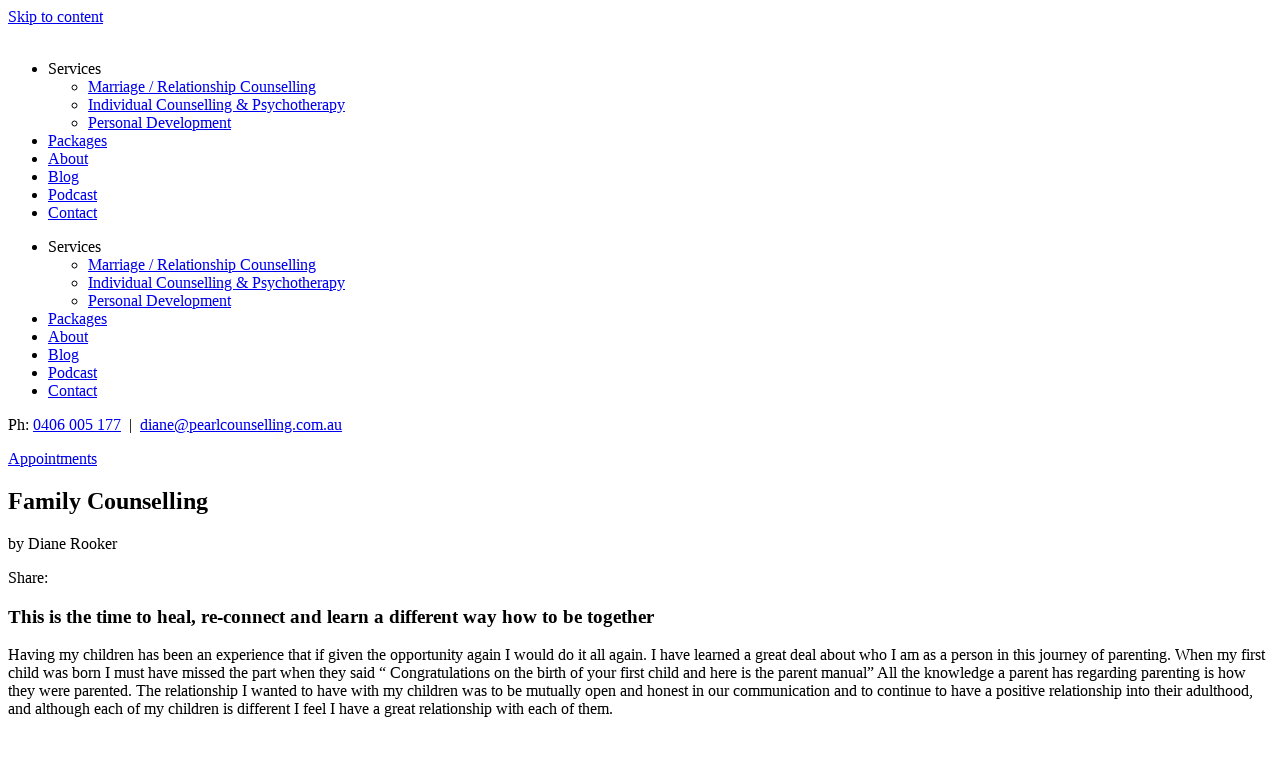

--- FILE ---
content_type: text/html; charset=UTF-8
request_url: https://pearlcounsellingandparenting.com.au/marriage-counselling/family-counselling/
body_size: 18179
content:
<!doctype html><html lang="en-AU"><head><meta charset="UTF-8"><meta name="viewport" content="width=device-width, initial-scale=1"><link rel="profile" href="https://gmpg.org/xfn/11"><meta name='robots' content='index, follow, max-image-preview:large, max-snippet:-1, max-video-preview:-1' /><title>Family Counselling Brisbane - Strong Family - Pearl Counselling</title><meta name="description" content="Family Counselling helps you to resolve conflicts and become stronger as a family unit. At Pearl Counselling, we provide a number of family services." /><link rel="canonical" href="https://pearlcounsellingandparenting.com.au/marriage-counselling/family-counselling/" /><meta property="og:locale" content="en_US" /><meta property="og:type" content="article" /><meta property="og:title" content="Family Counselling Brisbane - Strong Family - Pearl Counselling" /><meta property="og:description" content="Family Counselling helps you to resolve conflicts and become stronger as a family unit. At Pearl Counselling, we provide a number of family services." /><meta property="og:url" content="https://pearlcounsellingandparenting.com.au/marriage-counselling/family-counselling/" /><meta property="og:site_name" content="Pearl Counselling" /><meta property="article:publisher" content="https://www.facebook.com/pages/Pearl-Counselling-Parenting-Programmes/333904296720148" /><meta property="article:published_time" content="2018-07-23T22:12:27+00:00" /><meta property="article:modified_time" content="2023-07-17T06:32:10+00:00" /><meta name="author" content="Diane Rooker" /><meta name="twitter:card" content="summary_large_image" /><meta name="twitter:label1" content="Written by" /><meta name="twitter:data1" content="Diane Rooker" /><meta name="twitter:label2" content="Est. reading time" /><meta name="twitter:data2" content="5 minutes" /> <script type="application/ld+json" class="yoast-schema-graph">{"@context":"https://schema.org","@graph":[{"@type":"Article","@id":"https://pearlcounsellingandparenting.com.au/marriage-counselling/family-counselling/#article","isPartOf":{"@id":"https://pearlcounsellingandparenting.com.au/marriage-counselling/family-counselling/"},"author":{"name":"Diane Rooker","@id":"https://pearlcounsellingandparenting.com.au/#/schema/person/f64013ce631812ef16d38caa839782dc"},"headline":"Family Counselling","datePublished":"2018-07-23T22:12:27+00:00","dateModified":"2023-07-17T06:32:10+00:00","mainEntityOfPage":{"@id":"https://pearlcounsellingandparenting.com.au/marriage-counselling/family-counselling/"},"wordCount":948,"publisher":{"@id":"https://pearlcounsellingandparenting.com.au/#organization"},"articleSection":["Counselling Blog","Individual Counselling","Marriage Counselling"],"inLanguage":"en-AU"},{"@type":"WebPage","@id":"https://pearlcounsellingandparenting.com.au/marriage-counselling/family-counselling/","url":"https://pearlcounsellingandparenting.com.au/marriage-counselling/family-counselling/","name":"Family Counselling Brisbane - Strong Family - Pearl Counselling","isPartOf":{"@id":"https://pearlcounsellingandparenting.com.au/#website"},"datePublished":"2018-07-23T22:12:27+00:00","dateModified":"2023-07-17T06:32:10+00:00","description":"Family Counselling helps you to resolve conflicts and become stronger as a family unit. At Pearl Counselling, we provide a number of family services.","breadcrumb":{"@id":"https://pearlcounsellingandparenting.com.au/marriage-counselling/family-counselling/#breadcrumb"},"inLanguage":"en-AU","potentialAction":[{"@type":"ReadAction","target":["https://pearlcounsellingandparenting.com.au/marriage-counselling/family-counselling/"]}]},{"@type":"BreadcrumbList","@id":"https://pearlcounsellingandparenting.com.au/marriage-counselling/family-counselling/#breadcrumb","itemListElement":[{"@type":"ListItem","position":1,"name":"Home","item":"https://pearlcounsellingandparenting.com.au/"},{"@type":"ListItem","position":2,"name":"Blog","item":"https://pearlcounsellingandparenting.com.au/blog/"},{"@type":"ListItem","position":3,"name":"Family Counselling"}]},{"@type":"WebSite","@id":"https://pearlcounsellingandparenting.com.au/#website","url":"https://pearlcounsellingandparenting.com.au/","name":"Pearl Counselling","description":"Counselling Brisbane","publisher":{"@id":"https://pearlcounsellingandparenting.com.au/#organization"},"potentialAction":[{"@type":"SearchAction","target":{"@type":"EntryPoint","urlTemplate":"https://pearlcounsellingandparenting.com.au/?s={search_term_string}"},"query-input":{"@type":"PropertyValueSpecification","valueRequired":true,"valueName":"search_term_string"}}],"inLanguage":"en-AU"},{"@type":"Organization","@id":"https://pearlcounsellingandparenting.com.au/#organization","name":"Pearl Counselling","url":"https://pearlcounsellingandparenting.com.au/","logo":{"@type":"ImageObject","inLanguage":"en-AU","@id":"https://pearlcounsellingandparenting.com.au/#/schema/logo/image/","url":"https://pearlcounsellingandparenting.com.au/wp-content/uploads/Logo_horizontal.png","contentUrl":"https://pearlcounsellingandparenting.com.au/wp-content/uploads/Logo_horizontal.png","width":1453,"height":461,"caption":"Pearl Counselling"},"image":{"@id":"https://pearlcounsellingandparenting.com.au/#/schema/logo/image/"},"sameAs":["https://www.facebook.com/pages/Pearl-Counselling-Parenting-Programmes/333904296720148","https://uk.pinterest.com/pearlCPP/"]},{"@type":"Person","@id":"https://pearlcounsellingandparenting.com.au/#/schema/person/f64013ce631812ef16d38caa839782dc","name":"Diane Rooker","image":{"@type":"ImageObject","inLanguage":"en-AU","@id":"https://pearlcounsellingandparenting.com.au/#/schema/person/image/","url":"https://secure.gravatar.com/avatar/3265d77b00e0df2b774eb1885c6fd1a8?s=96&d=mm&r=g","contentUrl":"https://secure.gravatar.com/avatar/3265d77b00e0df2b774eb1885c6fd1a8?s=96&d=mm&r=g","caption":"Diane Rooker"}}]}</script> <link rel='dns-prefetch' href='//www.googletagmanager.com' /><link rel="alternate" type="application/rss+xml" title="Pearl Counselling &raquo; Feed" href="https://pearlcounsellingandparenting.com.au/feed/" /><link rel="alternate" type="application/rss+xml" title="Pearl Counselling &raquo; Comments Feed" href="https://pearlcounsellingandparenting.com.au/comments/feed/" /><link data-optimized="2" rel="stylesheet" href="https://pearlcounsellingandparenting.com.au/wp-content/litespeed/css/abc7fdc9d94e0dc17ef0a7150f1ab4ae.css?ver=f4702" /><script>var __litespeed_var_0__="1def2ab879",__litespeed_var_1__="a57f4f5a5d";</script> <script src="https://pearlcounsellingandparenting.com.au/wp-includes/js/jquery/jquery.min.js" id="jquery-core-js"></script> 
 <script type="litespeed/javascript" data-src="https://www.googletagmanager.com/gtag/js?id=G-J7TDLFP9NK" id="google_gtagjs-js"></script> <script id="google_gtagjs-js-after" type="litespeed/javascript">window.dataLayer=window.dataLayer||[];function gtag(){dataLayer.push(arguments)}
gtag("set","linker",{"domains":["pearlcounsellingandparenting.com.au"]});gtag("js",new Date());gtag("set","developer_id.dZTNiMT",!0);gtag("config","G-J7TDLFP9NK")</script> <link rel="https://api.w.org/" href="https://pearlcounsellingandparenting.com.au/wp-json/" /><link rel="alternate" title="JSON" type="application/json" href="https://pearlcounsellingandparenting.com.au/wp-json/wp/v2/posts/42" /><link rel="EditURI" type="application/rsd+xml" title="RSD" href="https://pearlcounsellingandparenting.com.au/xmlrpc.php?rsd" /><meta name="generator" content="WordPress 6.6.4" /><link rel='shortlink' href='https://pearlcounsellingandparenting.com.au/?p=42' /><link rel="alternate" title="oEmbed (JSON)" type="application/json+oembed" href="https://pearlcounsellingandparenting.com.au/wp-json/oembed/1.0/embed?url=https%3A%2F%2Fpearlcounsellingandparenting.com.au%2Fmarriage-counselling%2Ffamily-counselling%2F" /><link rel="alternate" title="oEmbed (XML)" type="text/xml+oembed" href="https://pearlcounsellingandparenting.com.au/wp-json/oembed/1.0/embed?url=https%3A%2F%2Fpearlcounsellingandparenting.com.au%2Fmarriage-counselling%2Ffamily-counselling%2F&#038;format=xml" /><meta name="generator" content="Site Kit by Google 1.170.0" /><meta name="generator" content="Elementor 3.30.4; features: additional_custom_breakpoints; settings: css_print_method-external, google_font-enabled, font_display-auto"><link rel="icon" href="https://pearlcounsellingandparenting.com.au/wp-content/uploads/Site-Icon.png" sizes="32x32" /><link rel="icon" href="https://pearlcounsellingandparenting.com.au/wp-content/uploads/Site-Icon.png" sizes="192x192" /><link rel="apple-touch-icon" href="https://pearlcounsellingandparenting.com.au/wp-content/uploads/Site-Icon.png" /><meta name="msapplication-TileImage" content="https://pearlcounsellingandparenting.com.au/wp-content/uploads/Site-Icon.png" /></head><body class="post-template-default single single-post postid-42 single-format-standard wp-custom-logo elementor-default elementor-kit-5850 elementor-page-6303"><a class="skip-link screen-reader-text" href="#content">Skip to content</a><div data-elementor-type="header" data-elementor-id="5916" class="elementor elementor-5916 elementor-location-header" data-elementor-post-type="elementor_library"><section class="elementor-section elementor-top-section elementor-element elementor-element-e0a723a elementor-section-height-min-height elementor-section-items-stretch elementor-section-content-middle she-header-yes elementor-section-boxed elementor-section-height-default" data-id="e0a723a" data-element_type="section" data-settings="{&quot;background_background&quot;:&quot;classic&quot;,&quot;transparent&quot;:&quot;yes&quot;,&quot;shrink_header&quot;:&quot;yes&quot;,&quot;custom_height_header&quot;:{&quot;unit&quot;:&quot;px&quot;,&quot;size&quot;:0,&quot;sizes&quot;:[]},&quot;shrink_header_logo&quot;:&quot;yes&quot;,&quot;custom_height_header_logo&quot;:{&quot;unit&quot;:&quot;px&quot;,&quot;size&quot;:90,&quot;sizes&quot;:[]},&quot;blur_bg&quot;:&quot;yes&quot;,&quot;sticky&quot;:&quot;top&quot;,&quot;sticky_on&quot;:[&quot;desktop&quot;,&quot;tablet&quot;,&quot;mobile&quot;],&quot;sticky_offset&quot;:0,&quot;sticky_effects_offset&quot;:0,&quot;sticky_anchor_link_offset&quot;:0,&quot;transparent_on&quot;:[&quot;desktop&quot;,&quot;tablet&quot;,&quot;mobile&quot;],&quot;scroll_distance&quot;:{&quot;unit&quot;:&quot;px&quot;,&quot;size&quot;:60,&quot;sizes&quot;:[]},&quot;scroll_distance_tablet&quot;:{&quot;unit&quot;:&quot;px&quot;,&quot;size&quot;:&quot;&quot;,&quot;sizes&quot;:[]},&quot;scroll_distance_mobile&quot;:{&quot;unit&quot;:&quot;px&quot;,&quot;size&quot;:&quot;&quot;,&quot;sizes&quot;:[]},&quot;she_offset_top&quot;:{&quot;unit&quot;:&quot;px&quot;,&quot;size&quot;:0,&quot;sizes&quot;:[]},&quot;she_offset_top_tablet&quot;:{&quot;unit&quot;:&quot;px&quot;,&quot;size&quot;:&quot;&quot;,&quot;sizes&quot;:[]},&quot;she_offset_top_mobile&quot;:{&quot;unit&quot;:&quot;px&quot;,&quot;size&quot;:&quot;&quot;,&quot;sizes&quot;:[]},&quot;she_width&quot;:{&quot;unit&quot;:&quot;%&quot;,&quot;size&quot;:100,&quot;sizes&quot;:[]},&quot;she_width_tablet&quot;:{&quot;unit&quot;:&quot;px&quot;,&quot;size&quot;:&quot;&quot;,&quot;sizes&quot;:[]},&quot;she_width_mobile&quot;:{&quot;unit&quot;:&quot;px&quot;,&quot;size&quot;:&quot;&quot;,&quot;sizes&quot;:[]},&quot;she_padding&quot;:{&quot;unit&quot;:&quot;px&quot;,&quot;top&quot;:0,&quot;right&quot;:&quot;&quot;,&quot;bottom&quot;:0,&quot;left&quot;:&quot;&quot;,&quot;isLinked&quot;:true},&quot;she_padding_tablet&quot;:{&quot;unit&quot;:&quot;px&quot;,&quot;top&quot;:&quot;&quot;,&quot;right&quot;:&quot;&quot;,&quot;bottom&quot;:&quot;&quot;,&quot;left&quot;:&quot;&quot;,&quot;isLinked&quot;:true},&quot;she_padding_mobile&quot;:{&quot;unit&quot;:&quot;px&quot;,&quot;top&quot;:&quot;&quot;,&quot;right&quot;:&quot;&quot;,&quot;bottom&quot;:&quot;&quot;,&quot;left&quot;:&quot;&quot;,&quot;isLinked&quot;:true},&quot;custom_height_header_tablet&quot;:{&quot;unit&quot;:&quot;px&quot;,&quot;size&quot;:&quot;&quot;,&quot;sizes&quot;:[]},&quot;custom_height_header_mobile&quot;:{&quot;unit&quot;:&quot;px&quot;,&quot;size&quot;:&quot;&quot;,&quot;sizes&quot;:[]},&quot;custom_height_header_logo_tablet&quot;:{&quot;unit&quot;:&quot;px&quot;,&quot;size&quot;:&quot;&quot;,&quot;sizes&quot;:[]},&quot;custom_height_header_logo_mobile&quot;:{&quot;unit&quot;:&quot;px&quot;,&quot;size&quot;:&quot;&quot;,&quot;sizes&quot;:[]},&quot;blur_bg_blur_amount&quot;:{&quot;unit&quot;:&quot;px&quot;,&quot;size&quot;:20,&quot;sizes&quot;:[]},&quot;blur_bg_saturate_amount&quot;:{&quot;unit&quot;:&quot;px&quot;,&quot;size&quot;:1.8,&quot;sizes&quot;:[]}}"><div class="elementor-container elementor-column-gap-default"><div class="elementor-column elementor-col-33 elementor-top-column elementor-element elementor-element-88129ba" data-id="88129ba" data-element_type="column"><div class="elementor-widget-wrap elementor-element-populated"><div class="elementor-element elementor-element-5c6d9a1 elementor-widget elementor-widget-theme-site-logo elementor-widget-image" data-id="5c6d9a1" data-element_type="widget" data-widget_type="theme-site-logo.default"><div class="elementor-widget-container">
<a href="https://pearlcounsellingandparenting.com.au">
<img data-lazyloaded="1" src="[data-uri]" fetchpriority="high" width="1453" height="461" data-src="https://pearlcounsellingandparenting.com.au/wp-content/uploads/Logo_horizontal.png" class="elementor-animation-grow attachment-full size-full wp-image-7365" alt="" data-srcset="https://pearlcounsellingandparenting.com.au/wp-content/uploads/Logo_horizontal.png 1453w, https://pearlcounsellingandparenting.com.au/wp-content/uploads/Logo_horizontal-400x127.png 400w, https://pearlcounsellingandparenting.com.au/wp-content/uploads/Logo_horizontal-1200x381.png 1200w, https://pearlcounsellingandparenting.com.au/wp-content/uploads/Logo_horizontal-200x63.png 200w, https://pearlcounsellingandparenting.com.au/wp-content/uploads/Logo_horizontal-768x244.png 768w" data-sizes="(max-width: 1453px) 100vw, 1453px" />				</a></div></div></div></div><div class="elementor-column elementor-col-33 elementor-top-column elementor-element elementor-element-0b0bd23" data-id="0b0bd23" data-element_type="column"><div class="elementor-widget-wrap elementor-element-populated"><div class="elementor-element elementor-element-9181718 elementor-nav-menu__align-center elementor-nav-menu--stretch elementor-widget-tablet__width-initial elementor-nav-menu--dropdown-tablet elementor-nav-menu__text-align-aside elementor-nav-menu--toggle elementor-nav-menu--burger elementor-widget elementor-widget-nav-menu" data-id="9181718" data-element_type="widget" data-settings="{&quot;submenu_icon&quot;:{&quot;value&quot;:&quot;&lt;i class=\&quot;fas fa-angle-down\&quot;&gt;&lt;\/i&gt;&quot;,&quot;library&quot;:&quot;fa-solid&quot;},&quot;full_width&quot;:&quot;stretch&quot;,&quot;layout&quot;:&quot;horizontal&quot;,&quot;toggle&quot;:&quot;burger&quot;}" data-widget_type="nav-menu.default"><div class="elementor-widget-container"><nav aria-label="Menu" class="elementor-nav-menu--main elementor-nav-menu__container elementor-nav-menu--layout-horizontal e--pointer-none"><ul id="menu-1-9181718" class="elementor-nav-menu"><li class="menu-item menu-item-type-custom menu-item-object-custom menu-item-has-children menu-item-5860"><a class="elementor-item">Services</a><ul class="sub-menu elementor-nav-menu--dropdown"><li class="menu-item menu-item-type-post_type menu-item-object-page menu-item-5856"><a href="https://pearlcounsellingandparenting.com.au/marriage-counselling/" class="elementor-sub-item">Marriage / Relationship Counselling</a></li><li class="menu-item menu-item-type-post_type menu-item-object-page menu-item-5855"><a href="https://pearlcounsellingandparenting.com.au/individual-counselling/" class="elementor-sub-item">Individual Counselling &#038; Psychotherapy</a></li><li class="menu-item menu-item-type-post_type menu-item-object-page menu-item-5857"><a href="https://pearlcounsellingandparenting.com.au/personal-development/" class="elementor-sub-item">Personal Development</a></li></ul></li><li class="menu-item menu-item-type-post_type menu-item-object-page menu-item-6223"><a href="https://pearlcounsellingandparenting.com.au/marriage-packages/" class="elementor-item">Packages</a></li><li class="menu-item menu-item-type-post_type menu-item-object-page menu-item-5854"><a href="https://pearlcounsellingandparenting.com.au/about-diane/" class="elementor-item">About</a></li><li class="menu-item menu-item-type-post_type menu-item-object-page current_page_parent menu-item-5852"><a href="https://pearlcounsellingandparenting.com.au/blog/" class="elementor-item">Blog</a></li><li class="menu-item menu-item-type-taxonomy menu-item-object-category menu-item-6341"><a href="https://pearlcounsellingandparenting.com.au/category/podcasts/" class="elementor-item">Podcast</a></li><li class="menu-item menu-item-type-post_type menu-item-object-page menu-item-5853"><a href="https://pearlcounsellingandparenting.com.au/contact-us/" class="elementor-item">Contact</a></li></ul></nav><div class="elementor-menu-toggle" role="button" tabindex="0" aria-label="Menu Toggle" aria-expanded="false">
<i aria-hidden="true" role="presentation" class="elementor-menu-toggle__icon--open eicon-menu-bar"></i><i aria-hidden="true" role="presentation" class="elementor-menu-toggle__icon--close eicon-close"></i></div><nav class="elementor-nav-menu--dropdown elementor-nav-menu__container" aria-hidden="true"><ul id="menu-2-9181718" class="elementor-nav-menu"><li class="menu-item menu-item-type-custom menu-item-object-custom menu-item-has-children menu-item-5860"><a class="elementor-item" tabindex="-1">Services</a><ul class="sub-menu elementor-nav-menu--dropdown"><li class="menu-item menu-item-type-post_type menu-item-object-page menu-item-5856"><a href="https://pearlcounsellingandparenting.com.au/marriage-counselling/" class="elementor-sub-item" tabindex="-1">Marriage / Relationship Counselling</a></li><li class="menu-item menu-item-type-post_type menu-item-object-page menu-item-5855"><a href="https://pearlcounsellingandparenting.com.au/individual-counselling/" class="elementor-sub-item" tabindex="-1">Individual Counselling &#038; Psychotherapy</a></li><li class="menu-item menu-item-type-post_type menu-item-object-page menu-item-5857"><a href="https://pearlcounsellingandparenting.com.au/personal-development/" class="elementor-sub-item" tabindex="-1">Personal Development</a></li></ul></li><li class="menu-item menu-item-type-post_type menu-item-object-page menu-item-6223"><a href="https://pearlcounsellingandparenting.com.au/marriage-packages/" class="elementor-item" tabindex="-1">Packages</a></li><li class="menu-item menu-item-type-post_type menu-item-object-page menu-item-5854"><a href="https://pearlcounsellingandparenting.com.au/about-diane/" class="elementor-item" tabindex="-1">About</a></li><li class="menu-item menu-item-type-post_type menu-item-object-page current_page_parent menu-item-5852"><a href="https://pearlcounsellingandparenting.com.au/blog/" class="elementor-item" tabindex="-1">Blog</a></li><li class="menu-item menu-item-type-taxonomy menu-item-object-category menu-item-6341"><a href="https://pearlcounsellingandparenting.com.au/category/podcasts/" class="elementor-item" tabindex="-1">Podcast</a></li><li class="menu-item menu-item-type-post_type menu-item-object-page menu-item-5853"><a href="https://pearlcounsellingandparenting.com.au/contact-us/" class="elementor-item" tabindex="-1">Contact</a></li></ul></nav></div></div><div class="elementor-element elementor-element-641cc2f elementor-widget-tablet__width-initial elementor-widget-mobile__width-auto elementor-hidden-mobile elementor-widget elementor-widget-text-editor" data-id="641cc2f" data-element_type="widget" data-widget_type="text-editor.default"><div class="elementor-widget-container"><p>Ph: <a href="tel:0406005177">0406 005 177</a>  |  <a href="mailto:diane@pearlcounselling.com.au">diane@pearlcounselling.com.au</a></p></div></div></div></div><div class="elementor-column elementor-col-33 elementor-top-column elementor-element elementor-element-9fcff9e elementor-hidden-mobile" data-id="9fcff9e" data-element_type="column"><div class="elementor-widget-wrap elementor-element-populated"><div class="elementor-element elementor-element-1cfb227 elementor-align-right gold-button elementor-widget elementor-widget-button" data-id="1cfb227" data-element_type="widget" data-widget_type="button.default"><div class="elementor-widget-container"><div class="elementor-button-wrapper">
<a class="elementor-button elementor-button-link elementor-size-sm elementor-animation-grow" href="https://dianerooker.as.me/" target="_blank">
<span class="elementor-button-content-wrapper">
<span class="elementor-button-icon">
<i aria-hidden="true" class="fas fa-angle-right"></i>			</span>
<span class="elementor-button-text">Appointments</span>
</span>
</a></div></div></div></div></div></div></section></div><div data-elementor-type="single-post" data-elementor-id="6303" class="elementor elementor-6303 elementor-location-single post-42 post type-post status-publish format-standard hentry category-counselling-blog category-individual-counselling category-marriage-counselling" data-elementor-post-type="elementor_library"><section class="elementor-section elementor-top-section elementor-element elementor-element-7e8a88c elementor-section-boxed elementor-section-height-default elementor-section-height-default" data-id="7e8a88c" data-element_type="section"><div class="elementor-container elementor-column-gap-no"><div class="elementor-column elementor-col-100 elementor-top-column elementor-element elementor-element-b7ba6f1" data-id="b7ba6f1" data-element_type="column"><div class="elementor-widget-wrap elementor-element-populated"><div class="elementor-element elementor-element-dd17062 elementor-widget-divider--view-line elementor-widget elementor-widget-divider" data-id="dd17062" data-element_type="widget" data-widget_type="divider.default"><div class="elementor-widget-container"><div class="elementor-divider">
<span class="elementor-divider-separator">
</span></div></div></div><div class="elementor-element elementor-element-f7986f2 elementor-widget elementor-widget-theme-post-title elementor-page-title elementor-widget-heading" data-id="f7986f2" data-element_type="widget" data-widget_type="theme-post-title.default"><div class="elementor-widget-container"><h1 class="elementor-heading-title elementor-size-default">Family Counselling</h1></div></div><div class="elementor-element elementor-element-eb3ed2d elementor-widget-divider--view-line_text elementor-widget-divider--element-align-center elementor-widget elementor-widget-divider" data-id="eb3ed2d" data-element_type="widget" data-widget_type="divider.default"><div class="elementor-widget-container"><div class="elementor-divider">
<span class="elementor-divider-separator">
<span class="elementor-divider__text elementor-divider__element">
by Diane Rooker				</span>
</span></div></div></div></div></div></div></section><section class="elementor-section elementor-top-section elementor-element elementor-element-fb2cd18 elementor-section-boxed elementor-section-height-default elementor-section-height-default" data-id="fb2cd18" data-element_type="section"><div class="elementor-container elementor-column-gap-default"><div class="elementor-column elementor-col-100 elementor-top-column elementor-element elementor-element-fa1eb07" data-id="fa1eb07" data-element_type="column"><div class="elementor-widget-wrap elementor-element-populated"><div class="elementor-element elementor-element-7f98cb9 elementor-widget__width-auto elementor-absolute elementor-widget elementor-widget-text-editor" data-id="7f98cb9" data-element_type="widget" data-settings="{&quot;_position&quot;:&quot;absolute&quot;}" data-widget_type="text-editor.default"><div class="elementor-widget-container"><p>Share:</p></div></div><div class="elementor-element elementor-element-711a796 elementor-share-buttons--view-icon elementor-share-buttons--skin-flat elementor-share-buttons--shape-circle elementor-grid-1 elementor-widget__width-auto elementor-absolute elementor-grid-tablet-5 elementor-share-buttons--color-official elementor-widget elementor-widget-share-buttons" data-id="711a796" data-element_type="widget" data-settings="{&quot;_position&quot;:&quot;absolute&quot;}" data-widget_type="share-buttons.default"><div class="elementor-widget-container"><div class="elementor-grid" role="list"><div class="elementor-grid-item" role="listitem"><div class="elementor-share-btn elementor-share-btn_facebook" role="button" tabindex="0" aria-label="Share on facebook">
<span class="elementor-share-btn__icon">
<i class="fab fa-facebook" aria-hidden="true"></i>							</span></div></div><div class="elementor-grid-item" role="listitem"><div class="elementor-share-btn elementor-share-btn_twitter" role="button" tabindex="0" aria-label="Share on twitter">
<span class="elementor-share-btn__icon">
<i class="fab fa-twitter" aria-hidden="true"></i>							</span></div></div><div class="elementor-grid-item" role="listitem"><div class="elementor-share-btn elementor-share-btn_linkedin" role="button" tabindex="0" aria-label="Share on linkedin">
<span class="elementor-share-btn__icon">
<i class="fab fa-linkedin" aria-hidden="true"></i>							</span></div></div><div class="elementor-grid-item" role="listitem"><div class="elementor-share-btn elementor-share-btn_email" role="button" tabindex="0" aria-label="Share on email">
<span class="elementor-share-btn__icon">
<i class="fas fa-envelope" aria-hidden="true"></i>							</span></div></div><div class="elementor-grid-item" role="listitem"><div class="elementor-share-btn elementor-share-btn_print" role="button" tabindex="0" aria-label="Share on print">
<span class="elementor-share-btn__icon">
<i class="fas fa-print" aria-hidden="true"></i>							</span></div></div></div></div></div><div class="elementor-element elementor-element-2bf0b89 elementor-widget elementor-widget-theme-post-content" data-id="2bf0b89" data-element_type="widget" data-widget_type="theme-post-content.default"><div class="elementor-widget-container"><h3>This is the time to heal, re-connect and learn a different way how to be together</h3><p>Having my children has been an experience that if given the opportunity again I would do it all again. I have learned a great deal about who I am as a person in this journey of parenting. When my first child was born I must have missed the part when they said “ Congratulations on the birth of your first child and here is the parent manual” All the knowledge a parent has regarding parenting is how they were parented. The relationship I wanted to have with my children was to be mutually open and honest in our communication and to continue to have a positive relationship into their adulthood, and although each of my children is different I feel I have a great relationship with each of them.</p><p>Raising a family for some parents can be a rewarding and incredibly fulfilling experience and for others, it can be difficult and a constant struggle. Obviously, everyone&#8217;s circumstance and environment are different. Most parents can find parenting difficult from time to time.</p><p>When difficult life situations arise, illness, divorce or just being overworked then relationships between family members can become strained and, if left untreated it can eventually lead to a breakdown in the entire family dynamic.</p><p>Family counselling can help by providing a safe place and a ‘neutral ground’ where families can work through their issues is a supportive environment. Family Counselling can be achieved with one or two parents, bringing in one child or the entire family, usually the first time everyone’s needs are being heard and once we have a clear understanding of what the issues are then we can take steps to finding solutions together.</p><p>If you have children and adolescents, family counselling can bring your family together to improve communication, address everyone’s concerns and needs, and strengthen family relationships.</p><h3>When can family counselling help?</h3><p>Families come to counselling for a variety of reasons and with different needs. If there is an issue within your family that has been difficult to overcome between yourselves, chances are family counselling will be able to help.</p><p>Examples of when family counselling can be most helpful include:</p><ul><li>Unusual behaviour in <a href="https://pearlcounsellingandparenting.com.au/anger-management-counselling/">children and teens</a> from anger to drug taking.</li><li>Parents having <a href="https://pearlcounsellingandparenting.com.au/marriage-counselling/">marriage issues</a> applies a lot of pressure on the entire family unit</li><li>Parent-child issues – having problems with one child in particular</li><li>Sibling disharmony.</li><li>Problems within stepfamilies.</li><li>Violence and safety issues.</li><li>School issues – bullying, truancy, etc.</li><li>Worries about alcohol and drugs</li><li>Effects of illness in the family.</li><li>Introducing a new partner.</li><li>Read More about our <a href="https://pearlcounsellingandparenting.com.au/parenting-myths/">Parenting Myths</a></li></ul><p>When families can talk openly, often misunderstandings can be addressed, problems resolved, and relationships can move forward and develop.</p><h3>CHILDREN IN FAMILY COUNSELLING</h3><p>Every child is different, and depending on the particular set of circumstances your child or teenager may benefit from a few sessions on their own prior to or after family counselling.</p><p>This can help them put into words (and gain a deeper understanding) of what they are concerned about. Some children have not yet developed the language to express difficult emotions, so these sessions can really add value to the process.</p><p>Most children don’t mind coming into the office they like to have the opportunity to be heard and some are very vocal and can articulate very well how it is for them and then there are other kids who struggle to talk and to even make eye contact, all situations are absolutely fine. All children are treated equally and all needs are cared for. Diane has had many years of experience and has a very gentle and kind approach. Every child and circumstance are different, and depending on the particular set of circumstances your <a href="https://pearlcounsellingandparenting.com.au/anger-management-counselling/">CHILD OR TEENAGER</a> could benefit from a few sessions on their own prior to or after family counselling, this can be established while having the initial over the phone call with Diane. A child will not be seen on their own or even with a parent unless Diane has had a session or a phone conversation with the parent to establish if this is the correct approach.</p><p>Some children have not yet developed the language to express difficult emotions, so these sessions can really add to the process of achieving a successful result.</p><h3>PARENTS IN FAMILY COUNSELLING</h3><p>This is a time where parents can relax and hand over their issues to someone who can take charge and facilitation the process, knowing that the best interests of the entire family are being cared for.</p><p>Parents may also benefit from <a href="https://pearlcounsellingandparenting.com.au/individual-counselling/">individual counselling</a> or <a href="https://pearlcounsellingandparenting.com.au/marriage-counselling/">marriage counselling</a> separately from the children being present this may support them in managing their family issues with more clarity and confidence. Don’t try to take on all the pressures and strains of your family yourself. It’s OK to reach out and ask for guidance from someone who has already raised her own children and who is qualified to support you.</p><p>Don’t try to take on all the pressures and strains of your family yourself. It’s OK to reach out and ask for help.</p><h3>BENEFITS OF FAMILY COUNSELLING</h3><p>The benefits of family counselling include:</p><ul><li>Learn how to understand the needs of all family members.</li><li>Increased communication skills and ability.</li><li>Learn how to Problem-solve where everyone is happy with the result.</li><li>Develop happy and loving relationships.</li><li>Understanding how your family functions and how to be a solid family unit.</li><li>Learn to understand each other and yourself.</li><li>Receive support and direction.</li></ul><p>If you feel that Family therapy may be supportive for your family or you are not quite sure then contact Diane!</p></div></div></div></div></div></section><section class="elementor-section elementor-top-section elementor-element elementor-element-e90633c elementor-section-boxed elementor-section-height-default elementor-section-height-default" data-id="e90633c" data-element_type="section"><div class="elementor-container elementor-column-gap-default"><div class="elementor-column elementor-col-100 elementor-top-column elementor-element elementor-element-0a1520e" data-id="0a1520e" data-element_type="column"><div class="elementor-widget-wrap elementor-element-populated"><div class="elementor-element elementor-element-d8a3167 elementor-post-navigation-borders-yes elementor-widget elementor-widget-post-navigation" data-id="d8a3167" data-element_type="widget" data-widget_type="post-navigation.default"><div class="elementor-widget-container"><div class="elementor-post-navigation"><div class="elementor-post-navigation__prev elementor-post-navigation__link">
<a href="https://pearlcounsellingandparenting.com.au/individual-counselling/depression-counselling/" rel="prev"><span class="post-navigation__arrow-wrapper post-navigation__arrow-prev"><i class="fa fa-angle-left" aria-hidden="true"></i><span class="elementor-screen-only">Prev</span></span><span class="elementor-post-navigation__link__prev"><span class="post-navigation__prev--label">Previous</span><span class="post-navigation__prev--title">Depression Counselling</span></span></a></div><div class="elementor-post-navigation__separator-wrapper"><div class="elementor-post-navigation__separator"></div></div><div class="elementor-post-navigation__next elementor-post-navigation__link">
<a href="https://pearlcounsellingandparenting.com.au/marriage-counselling/faqs/" rel="next"><span class="elementor-post-navigation__link__next"><span class="post-navigation__next--label">Next</span><span class="post-navigation__next--title">Frequently Asked Questions about Counselling</span></span><span class="post-navigation__arrow-wrapper post-navigation__arrow-next"><i class="fa fa-angle-right" aria-hidden="true"></i><span class="elementor-screen-only">Next</span></span></a></div></div></div></div></div></div></div></section><section class="elementor-section elementor-top-section elementor-element elementor-element-ceba151 elementor-section-boxed elementor-section-height-default elementor-section-height-default" data-id="ceba151" data-element_type="section"><div class="elementor-container elementor-column-gap-default"><div class="elementor-column elementor-col-100 elementor-top-column elementor-element elementor-element-cdad5a7" data-id="cdad5a7" data-element_type="column"><div class="elementor-widget-wrap elementor-element-populated"><div class="elementor-element elementor-element-9dd1a37 elementor-widget elementor-widget-heading" data-id="9dd1a37" data-element_type="widget" data-widget_type="heading.default"><div class="elementor-widget-container"><h3 class="elementor-heading-title elementor-size-default">Related Posts</h3></div></div><div class="elementor-element elementor-element-b3498ee elementor-grid-3 elementor-grid-tablet-2 elementor-grid-mobile-1 elementor-posts--thumbnail-top elementor-posts__hover-gradient elementor-widget elementor-widget-posts" data-id="b3498ee" data-element_type="widget" data-settings="{&quot;cards_row_gap&quot;:{&quot;unit&quot;:&quot;px&quot;,&quot;size&quot;:15,&quot;sizes&quot;:[]},&quot;cards_columns&quot;:&quot;3&quot;,&quot;cards_columns_tablet&quot;:&quot;2&quot;,&quot;cards_columns_mobile&quot;:&quot;1&quot;,&quot;cards_row_gap_tablet&quot;:{&quot;unit&quot;:&quot;px&quot;,&quot;size&quot;:&quot;&quot;,&quot;sizes&quot;:[]},&quot;cards_row_gap_mobile&quot;:{&quot;unit&quot;:&quot;px&quot;,&quot;size&quot;:&quot;&quot;,&quot;sizes&quot;:[]}}" data-widget_type="posts.cards"><div class="elementor-widget-container"><div class="elementor-posts-container elementor-posts elementor-posts--skin-cards elementor-grid"><article class="elementor-post elementor-grid-item post-7387 post type-post status-publish format-standard hentry category-counselling-blog"><div class="elementor-post__card"><div class="elementor-post__text"><h3 class="elementor-post__title">
<a href="https://pearlcounsellingandparenting.com.au/counselling-blog/8-ways-to-strengthen-your-relationship-and-reconnect-with-your-partner/" >
8 Ways to Strengthen Your Relationship and Reconnect with Your Partner			</a></h3><div class="elementor-post__excerpt"><p>8 Ways to Strengthen Your Relationship and Reconnect with Your Partner Every relationship has seasons — times of joy, closeness, and flow, and times of</p></div>
<a class="elementor-post__read-more" href="https://pearlcounsellingandparenting.com.au/counselling-blog/8-ways-to-strengthen-your-relationship-and-reconnect-with-your-partner/" aria-label="Read more about 8 Ways to Strengthen Your Relationship and Reconnect with Your Partner" tabindex="-1" >
Read More »		</a></div></div></article><article class="elementor-post elementor-grid-item post-345 post type-post status-publish format-standard has-post-thumbnail hentry category-counselling-blog category-individual-counselling"><div class="elementor-post__card">
<a class="elementor-post__thumbnail__link" href="https://pearlcounsellingandparenting.com.au/individual-counselling/emi-emotional-mind-integration/" tabindex="-1" ><div class="elementor-post__thumbnail"><img data-lazyloaded="1" src="[data-uri]" width="300" height="200" data-src="https://pearlcounsellingandparenting.com.au/wp-content/uploads/2018/07/Depression-1-300x200.jpg" class="attachment-medium size-medium wp-image-346" alt="" decoding="async" data-srcset="https://pearlcounsellingandparenting.com.au/wp-content/uploads/2018/07/Depression-1-300x200.jpg 300w, https://pearlcounsellingandparenting.com.au/wp-content/uploads/2018/07/Depression-1-768x512.jpg 768w, https://pearlcounsellingandparenting.com.au/wp-content/uploads/2018/07/Depression-1-1024x683.jpg 1024w, https://pearlcounsellingandparenting.com.au/wp-content/uploads/2018/07/Depression-1-200x133.jpg 200w, https://pearlcounsellingandparenting.com.au/wp-content/uploads/2018/07/Depression-1-400x267.jpg 400w, https://pearlcounsellingandparenting.com.au/wp-content/uploads/2018/07/Depression-1-600x400.jpg 600w, https://pearlcounsellingandparenting.com.au/wp-content/uploads/2018/07/Depression-1-800x534.jpg 800w, https://pearlcounsellingandparenting.com.au/wp-content/uploads/2018/07/Depression-1-1200x801.jpg 1200w, https://pearlcounsellingandparenting.com.au/wp-content/uploads/2018/07/Depression-1-500x334.jpg 500w, https://pearlcounsellingandparenting.com.au/wp-content/uploads/2018/07/Depression-1-700x467.jpg 700w, https://pearlcounsellingandparenting.com.au/wp-content/uploads/2018/07/Depression-1-272x182.jpg 272w, https://pearlcounsellingandparenting.com.au/wp-content/uploads/2018/07/Depression-1.jpg 1250w" data-sizes="(max-width: 300px) 100vw, 300px" /></div></a><div class="elementor-post__text"><h3 class="elementor-post__title">
<a href="https://pearlcounsellingandparenting.com.au/individual-counselling/emi-emotional-mind-integration/" >
TRIGGERS &#8211; How EMI Emotional Mind Integration can help.			</a></h3><div class="elementor-post__excerpt"><p>Are triggers and repetitive disruptive behaviour causing you or your relationships a problem? Are you sick of experiencing the same negative patterns in your life?</p></div>
<a class="elementor-post__read-more" href="https://pearlcounsellingandparenting.com.au/individual-counselling/emi-emotional-mind-integration/" aria-label="Read more about TRIGGERS &#8211; How EMI Emotional Mind Integration can help." tabindex="-1" >
Read More »		</a></div></div></article><article class="elementor-post elementor-grid-item post-44 post type-post status-publish format-standard hentry category-counselling-blog category-individual-counselling category-marriage-counselling"><div class="elementor-post__card"><div class="elementor-post__text"><h3 class="elementor-post__title">
<a href="https://pearlcounsellingandparenting.com.au/marriage-counselling/faqs/" >
Frequently Asked Questions about Counselling			</a></h3><div class="elementor-post__excerpt"><p>What type of counselling do you do? I’m a Holistic Counsellor. Gestalt therapist, Family Constellations Practitioner,  EMI and RCH practitioner. I specialise in Marriage and</p></div>
<a class="elementor-post__read-more" href="https://pearlcounsellingandparenting.com.au/marriage-counselling/faqs/" aria-label="Read more about Frequently Asked Questions about Counselling" tabindex="-1" >
Read More »		</a></div></div></article></div></div></div></div></div></div></section><section class="elementor-section elementor-top-section elementor-element elementor-element-d6fbcec elementor-section-boxed elementor-section-height-default elementor-section-height-default" data-id="d6fbcec" data-element_type="section"><div class="elementor-container elementor-column-gap-default"><div class="elementor-column elementor-col-100 elementor-top-column elementor-element elementor-element-d23fee8" data-id="d23fee8" data-element_type="column"><div class="elementor-widget-wrap elementor-element-populated"><div class="elementor-element elementor-element-ab6fef5 elementor-widget elementor-widget-template" data-id="ab6fef5" data-element_type="widget" data-widget_type="template.default"><div class="elementor-widget-container"><div class="elementor-template"><div data-elementor-type="section" data-elementor-id="6057" class="elementor elementor-6057 elementor-location-single" data-elementor-post-type="elementor_library"><section class="elementor-section elementor-top-section elementor-element elementor-element-74afaa0 elementor-section-boxed elementor-section-height-default elementor-section-height-default" data-id="74afaa0" data-element_type="section"><div class="elementor-container elementor-column-gap-no"><div class="elementor-column elementor-col-100 elementor-top-column elementor-element elementor-element-85b110b" data-id="85b110b" data-element_type="column"><div class="elementor-widget-wrap elementor-element-populated"><section class="elementor-section elementor-inner-section elementor-element elementor-element-37bc9f9 elementor-section-content-middle elementor-section-boxed elementor-section-height-default elementor-section-height-default" data-id="37bc9f9" data-element_type="section"><div class="elementor-container elementor-column-gap-default"><div class="elementor-column elementor-col-33 elementor-inner-column elementor-element elementor-element-120fe2b" data-id="120fe2b" data-element_type="column"><div class="elementor-widget-wrap elementor-element-populated"><div class="elementor-element elementor-element-34cbc42 elementor-widget elementor-widget-image" data-id="34cbc42" data-element_type="widget" data-widget_type="image.default"><div class="elementor-widget-container">
<img data-lazyloaded="1" src="[data-uri]" width="120" height="120" data-src="https://pearlcounsellingandparenting.com.au/wp-content/uploads/Pearl-Counselling-Icon-Calendar.png" class="attachment-large size-large wp-image-5876" alt="" /></div></div><div class="elementor-element elementor-element-576c7ae elementor-widget elementor-widget-heading" data-id="576c7ae" data-element_type="widget" data-widget_type="heading.default"><div class="elementor-widget-container"><h4 class="elementor-heading-title elementor-size-default">Arrange your first session</h4></div></div><div class="elementor-element elementor-element-d9e9657 elementor-widget__width-initial elementor-widget elementor-widget-text-editor" data-id="d9e9657" data-element_type="widget" data-widget_type="text-editor.default"><div class="elementor-widget-container"><p>Use my online booking system to secure a date and time that suits you. I’m flexible.</p></div></div><div class="elementor-element elementor-element-7aeee9e elementor-widget elementor-widget-spacer" data-id="7aeee9e" data-element_type="widget" data-widget_type="spacer.default"><div class="elementor-widget-container"><div class="elementor-spacer"><div class="elementor-spacer-inner"></div></div></div></div><div class="elementor-element elementor-element-22829b0 elementor-align-justify elementor-widget__width-initial elementor-widget elementor-widget-button" data-id="22829b0" data-element_type="widget" data-widget_type="button.default"><div class="elementor-widget-container"><div class="elementor-button-wrapper">
<a class="elementor-button elementor-button-link elementor-size-sm elementor-animation-grow" href="https://dianerooker.as.me/" target="_blank">
<span class="elementor-button-content-wrapper">
<span class="elementor-button-text">Make Appointment</span>
</span>
</a></div></div></div></div></div><div class="elementor-column elementor-col-33 elementor-inner-column elementor-element elementor-element-ac5d0fe" data-id="ac5d0fe" data-element_type="column"><div class="elementor-widget-wrap elementor-element-populated"><div class="elementor-element elementor-element-cad70e8 elementor-widget elementor-widget-image" data-id="cad70e8" data-element_type="widget" data-widget_type="image.default"><div class="elementor-widget-container">
<img data-lazyloaded="1" src="[data-uri]" loading="lazy" width="120" height="120" data-src="https://pearlcounsellingandparenting.com.au/wp-content/uploads/Pearl-Counselling-Icon-Marriage-Packages.png" class="attachment-large size-large wp-image-5880" alt="" /></div></div><div class="elementor-element elementor-element-73451a2 elementor-widget elementor-widget-heading" data-id="73451a2" data-element_type="widget" data-widget_type="heading.default"><div class="elementor-widget-container"><h4 class="elementor-heading-title elementor-size-default">Packages</h4></div></div><div class="elementor-element elementor-element-62a743b elementor-widget__width-initial elementor-widget elementor-widget-text-editor" data-id="62a743b" data-element_type="widget" data-widget_type="text-editor.default"><div class="elementor-widget-container"><p>I offer affordable and transparent pricing options. Have a look at the packages available.</p></div></div><div class="elementor-element elementor-element-e03347e elementor-widget elementor-widget-spacer" data-id="e03347e" data-element_type="widget" data-widget_type="spacer.default"><div class="elementor-widget-container"><div class="elementor-spacer"><div class="elementor-spacer-inner"></div></div></div></div><div class="elementor-element elementor-element-3871b97 elementor-align-justify elementor-widget__width-initial elementor-widget elementor-widget-button" data-id="3871b97" data-element_type="widget" data-widget_type="button.default"><div class="elementor-widget-container"><div class="elementor-button-wrapper">
<a class="elementor-button elementor-button-link elementor-size-sm elementor-animation-grow" href="https://pearlcounsellingandparenting.com.au/marriage-packages/" target="_blank">
<span class="elementor-button-content-wrapper">
<span class="elementor-button-text">Find out more</span>
</span>
</a></div></div></div></div></div><div class="elementor-column elementor-col-33 elementor-inner-column elementor-element elementor-element-56e1e11" data-id="56e1e11" data-element_type="column"><div class="elementor-widget-wrap elementor-element-populated"><div class="elementor-element elementor-element-beb111a elementor-widget elementor-widget-image" data-id="beb111a" data-element_type="widget" data-widget_type="image.default"><div class="elementor-widget-container">
<img data-lazyloaded="1" src="[data-uri]" loading="lazy" width="120" height="120" data-src="https://pearlcounsellingandparenting.com.au/wp-content/uploads/Pearl-Counselling-Icon-Get-In-Touch.png" class="attachment-large size-large wp-image-5877" alt="" /></div></div><div class="elementor-element elementor-element-6afcc50 elementor-widget elementor-widget-heading" data-id="6afcc50" data-element_type="widget" data-widget_type="heading.default"><div class="elementor-widget-container"><h4 class="elementor-heading-title elementor-size-default">Get in touch</h4></div></div><div class="elementor-element elementor-element-729c3f4 elementor-widget__width-initial elementor-widget elementor-widget-text-editor" data-id="729c3f4" data-element_type="widget" data-widget_type="text-editor.default"><div class="elementor-widget-container"><p>If you have any questions before for first session with me, please don’t hesitate to reach out.</p></div></div><div class="elementor-element elementor-element-6feb68e elementor-widget elementor-widget-spacer" data-id="6feb68e" data-element_type="widget" data-widget_type="spacer.default"><div class="elementor-widget-container"><div class="elementor-spacer"><div class="elementor-spacer-inner"></div></div></div></div><div class="elementor-element elementor-element-e14f6bf elementor-align-justify elementor-widget__width-initial elementor-widget elementor-widget-button" data-id="e14f6bf" data-element_type="widget" data-widget_type="button.default"><div class="elementor-widget-container"><div class="elementor-button-wrapper">
<a class="elementor-button elementor-button-link elementor-size-sm elementor-animation-grow" href="https://pearlcounsellingandparenting.com.au/contact-us/" target="_blank">
<span class="elementor-button-content-wrapper">
<span class="elementor-button-text">Contact me</span>
</span>
</a></div></div></div></div></div></div></section></div></div></div></section></div></div></div></div></div></div></div></section></div><div data-elementor-type="footer" data-elementor-id="5999" class="elementor elementor-5999 elementor-location-footer" data-elementor-post-type="elementor_library"><section class="elementor-section elementor-top-section elementor-element elementor-element-701097c footer-contact elementor-section-boxed elementor-section-height-default elementor-section-height-default" data-id="701097c" data-element_type="section" id="footer-cta"><div class="elementor-container elementor-column-gap-default"><div class="elementor-column elementor-col-100 elementor-top-column elementor-element elementor-element-1ef85d8" data-id="1ef85d8" data-element_type="column"><div class="elementor-widget-wrap elementor-element-populated"><section class="elementor-section elementor-inner-section elementor-element elementor-element-88adc9c elementor-section-content-middle elementor-section-boxed elementor-section-height-default elementor-section-height-default" data-id="88adc9c" data-element_type="section"><div class="elementor-container elementor-column-gap-default"><div class="elementor-column elementor-col-50 elementor-inner-column elementor-element elementor-element-6a03e8e" data-id="6a03e8e" data-element_type="column"><div class="elementor-widget-wrap elementor-element-populated"><div class="elementor-element elementor-element-324c88e elementor-widget elementor-widget-video" data-id="324c88e" data-element_type="widget" data-settings="{&quot;youtube_url&quot;:&quot;https:\/\/youtu.be\/NhmTeWVqbXc&quot;,&quot;lazy_load&quot;:&quot;yes&quot;,&quot;video_type&quot;:&quot;youtube&quot;,&quot;controls&quot;:&quot;yes&quot;}" data-widget_type="video.default"><div class="elementor-widget-container"><div class="elementor-wrapper elementor-open-inline"><div class="elementor-video"></div></div></div></div></div></div><div class="elementor-column elementor-col-50 elementor-inner-column elementor-element elementor-element-96227f9" data-id="96227f9" data-element_type="column"><div class="elementor-widget-wrap elementor-element-populated"><div class="elementor-element elementor-element-1994cd7 elementor-widget elementor-widget-text-editor" data-id="1994cd7" data-element_type="widget" data-widget_type="text-editor.default"><div class="elementor-widget-container"><p><strong>FREE 3 Part Video Series</strong></p></div></div><div class="elementor-element elementor-element-52a2f9b elementor-widget elementor-widget-heading" data-id="52a2f9b" data-element_type="widget" data-widget_type="heading.default"><div class="elementor-widget-container"><h3 class="elementor-heading-title elementor-size-default">How To Create a Deeper Intimate Relationship With Your Partner</h3></div></div><div class="elementor-element elementor-element-f21b797 elementor-widget elementor-widget-text-editor" data-id="f21b797" data-element_type="widget" data-widget_type="text-editor.default"><div class="elementor-widget-container"><p>Enter your email address below to be instantly sent 3 videos which cover the skills required to communicate more effectively and solve problems quicker, leaving couples in a much happier and relaxed place. I promise, NO SPAM!</p></div></div></div></div></div></section><div class="elementor-element elementor-element-3e05b13 elementor-tablet-button-align-center elementor-mobile-button-align-stretch gold-button elementor-button-align-stretch elementor-widget elementor-widget-form" data-id="3e05b13" data-element_type="widget" data-settings="{&quot;button_width&quot;:&quot;20&quot;,&quot;button_width_tablet&quot;:&quot;100&quot;,&quot;step_next_label&quot;:&quot;Next&quot;,&quot;step_previous_label&quot;:&quot;Previous&quot;,&quot;step_type&quot;:&quot;number_text&quot;,&quot;step_icon_shape&quot;:&quot;circle&quot;}" data-widget_type="form.default"><div class="elementor-widget-container"><form class="elementor-form" method="post" name="New Form">
<input type="hidden" name="post_id" value="5999"/>
<input type="hidden" name="form_id" value="3e05b13"/>
<input type="hidden" name="referer_title" value="Family Counselling Brisbane - Strong Family - Pearl Counselling" /><input type="hidden" name="queried_id" value="42"/><div class="elementor-form-fields-wrapper elementor-labels-"><div class="elementor-field-type-text elementor-field-group elementor-column elementor-field-group-email elementor-col-40 elementor-md-50 elementor-field-required">
<label for="form-field-email" class="elementor-field-label elementor-screen-only">
First Name							</label>
<input size="1" type="text" name="form_fields[email]" id="form-field-email" class="elementor-field elementor-size-sm  elementor-field-textual" placeholder="Your First Name..." required="required"></div><div class="elementor-field-type-email elementor-field-group elementor-column elementor-field-group-field_d160aa5 elementor-col-40 elementor-md-50 elementor-field-required">
<label for="form-field-field_d160aa5" class="elementor-field-label elementor-screen-only">
Email							</label>
<input size="1" type="email" name="form_fields[field_d160aa5]" id="form-field-field_d160aa5" class="elementor-field elementor-size-sm  elementor-field-textual" placeholder="Your Email Address..." required="required"></div><div class="elementor-field-type-text">
<input size="1" type="text" name="form_fields[field_f659688]" id="form-field-field_f659688" class="elementor-field elementor-size-sm " style="display:none !important;"></div><div class="elementor-field-type-recaptcha_v3 elementor-field-group elementor-column elementor-field-group-field_515b588 elementor-col-100 recaptcha_v3-bottomleft"><div class="elementor-field" id="form-field-field_515b588"><div class="elementor-g-recaptcha" data-sitekey="6LfewrEUAAAAAE2YsREA2kGFEzalrPiD6CmfsE62" data-type="v3" data-action="Form" data-badge="bottomleft" data-size="invisible"></div></div></div><div class="elementor-field-group elementor-column elementor-field-type-submit elementor-col-20 e-form__buttons elementor-md-100">
<button class="elementor-button elementor-size-lg elementor-animation-grow" type="submit">
<span class="elementor-button-content-wrapper">
<span class="elementor-button-icon">
<i aria-hidden="true" class="fas fa-play-circle"></i>																	</span>
<span class="elementor-button-text">watch now</span>
</span>
</button></div></div></form></div></div></div></div></div></section><section class="elementor-section elementor-top-section elementor-element elementor-element-3f86d26e elementor-reverse-mobile footer-contact elementor-section-boxed elementor-section-height-default elementor-section-height-default" data-id="3f86d26e" data-element_type="section" data-settings="{&quot;background_background&quot;:&quot;classic&quot;}"><div class="elementor-background-overlay"></div><div class="elementor-container elementor-column-gap-no"><div class="elementor-column elementor-col-50 elementor-top-column elementor-element elementor-element-32c7d322" data-id="32c7d322" data-element_type="column"><div class="elementor-widget-wrap elementor-element-populated"><div class="elementor-element elementor-element-21c0873c elementor-widget elementor-widget-heading" data-id="21c0873c" data-element_type="widget" data-widget_type="heading.default"><div class="elementor-widget-container"><h3 class="elementor-heading-title elementor-size-default">Get in touch with Diane</h3></div></div><div class="elementor-element elementor-element-6c66bf7b elementor-widget elementor-widget-text-editor" data-id="6c66bf7b" data-element_type="widget" data-widget_type="text-editor.default"><div class="elementor-widget-container"><p>CONTACT DETAILS</p></div></div><div class="elementor-element elementor-element-65627b06 elementor-widget elementor-widget-text-editor" data-id="65627b06" data-element_type="widget" data-widget_type="text-editor.default"><div class="elementor-widget-container"><p><strong>Phone:</strong> <a href="tel:0406 005 177">0406 005 177</a><br /><strong>Email:</strong> <a href="mailto:diane@pearlcounselling.com.au">diane@pearlcounselling.com.au</a></p></div></div><div class="elementor-element elementor-element-c3206ae elementor-button-align-start elementor-tablet-button-align-center elementor-mobile-button-align-stretch elementor-widget elementor-widget-form" data-id="c3206ae" data-element_type="widget" data-settings="{&quot;step_next_label&quot;:&quot;Next&quot;,&quot;step_previous_label&quot;:&quot;Previous&quot;,&quot;button_width&quot;:&quot;100&quot;,&quot;step_type&quot;:&quot;number_text&quot;,&quot;step_icon_shape&quot;:&quot;circle&quot;}" data-widget_type="form.default"><div class="elementor-widget-container"><form class="elementor-form" method="post" name="New Form">
<input type="hidden" name="post_id" value="5999"/>
<input type="hidden" name="form_id" value="c3206ae"/>
<input type="hidden" name="referer_title" value="Family Counselling Brisbane - Strong Family - Pearl Counselling" /><input type="hidden" name="queried_id" value="42"/><div class="elementor-form-fields-wrapper elementor-labels-"><div class="elementor-field-type-text elementor-field-group elementor-column elementor-field-group-field_b21d4fc elementor-col-50">
<label for="form-field-field_b21d4fc" class="elementor-field-label elementor-screen-only">
Name							</label>
<input size="1" type="text" name="form_fields[field_b21d4fc]" id="form-field-field_b21d4fc" class="elementor-field elementor-size-sm  elementor-field-textual" placeholder="Name"></div><div class="elementor-field-type-email elementor-field-group elementor-column elementor-field-group-email elementor-col-50 elementor-field-required">
<label for="form-field-email" class="elementor-field-label elementor-screen-only">
Email							</label>
<input size="1" type="email" name="form_fields[email]" id="form-field-email" class="elementor-field elementor-size-sm  elementor-field-textual" placeholder="Email Address" required="required"></div><div class="elementor-field-type-text elementor-field-group elementor-column elementor-field-group-Phone elementor-col-50">
<label for="form-field-Phone" class="elementor-field-label elementor-screen-only">
Phone							</label>
<input size="1" type="text" name="form_fields[Phone]" id="form-field-Phone" class="elementor-field elementor-size-sm  elementor-field-textual" placeholder="Phone Number"></div><div class="elementor-field-type-text elementor-field-group elementor-column elementor-field-group-Subject elementor-col-50">
<label for="form-field-Subject" class="elementor-field-label elementor-screen-only">
Subject							</label>
<input size="1" type="text" name="form_fields[Subject]" id="form-field-Subject" class="elementor-field elementor-size-sm  elementor-field-textual" placeholder="Subject"></div><div class="elementor-field-type-textarea elementor-field-group elementor-column elementor-field-group-message elementor-col-100">
<label for="form-field-message" class="elementor-field-label elementor-screen-only">
Message							</label><textarea class="elementor-field-textual elementor-field  elementor-size-sm" name="form_fields[message]" id="form-field-message" rows="5" placeholder="Message"></textarea></div><div class="elementor-field-type-recaptcha_v3 elementor-field-group elementor-column elementor-field-group-field_4e275e0 elementor-col-100 recaptcha_v3-bottomleft"><div class="elementor-field" id="form-field-field_4e275e0"><div class="elementor-g-recaptcha" data-sitekey="6LfewrEUAAAAAE2YsREA2kGFEzalrPiD6CmfsE62" data-type="v3" data-action="Form" data-badge="bottomleft" data-size="invisible"></div></div></div><div class="elementor-field-type-text">
<input size="1" type="text" name="form_fields[field_498e55d]" id="form-field-field_498e55d" class="elementor-field elementor-size-sm " style="display:none !important;"></div><div class="elementor-field-group elementor-column elementor-field-type-submit elementor-col-100 e-form__buttons">
<button class="elementor-button elementor-size-sm elementor-animation-grow" type="submit">
<span class="elementor-button-content-wrapper">
<span class="elementor-button-text">Send Message</span>
</span>
</button></div></div></form></div></div><section class="elementor-section elementor-inner-section elementor-element elementor-element-3b0a3beb elementor-hidden-desktop elementor-hidden-tablet elementor-section-boxed elementor-section-height-default elementor-section-height-default" data-id="3b0a3beb" data-element_type="section"><div class="elementor-container elementor-column-gap-default"><div class="elementor-column elementor-col-100 elementor-inner-column elementor-element elementor-element-7d24c719" data-id="7d24c719" data-element_type="column"><div class="elementor-widget-wrap elementor-element-populated"><div class="elementor-element elementor-element-20c2042c elementor-widget elementor-widget-text-editor" data-id="20c2042c" data-element_type="widget" data-widget_type="text-editor.default"><div class="elementor-widget-container"><p>Wynnum Address</p></div></div><div class="elementor-element elementor-element-52c05378 elementor-widget elementor-widget-text-editor" data-id="52c05378" data-element_type="widget" data-widget_type="text-editor.default"><div class="elementor-widget-container"><p>Grattan Terrace, Wynnum, QLD 4178  <a href="https://www.google.com/maps/place/Grattan+Terrace,+Wynnum+QLD+4178/data=!4m2!3m1!1s0x6b915fcbd5f9e781:0x3497df9e6f40914c?sa=X&amp;ved=2ahUKEwi64pT4i-P2AhUQR2wGHULiAOQQ8gF6BAgcEAE" target="_blank" rel="noopener">View Map</a></p></div></div><div class="elementor-element elementor-element-5a256ced elementor-widget-mobile__width-auto elementor-icon-list--layout-traditional elementor-list-item-link-full_width elementor-widget elementor-widget-icon-list" data-id="5a256ced" data-element_type="widget" data-widget_type="icon-list.default"><div class="elementor-widget-container"><ul class="elementor-icon-list-items"><li class="elementor-icon-list-item">
<a href="https://business.facebook.com/PearlCounsellingandParenting/"><span class="elementor-icon-list-icon">
<i aria-hidden="true" class="fab fa-facebook-f"></i>						</span>
<span class="elementor-icon-list-text">Like 'Pearl Counselling' on Facebook</span>
</a></li><li class="elementor-icon-list-item">
<a href="https://www.linkedin.com/in/diane-rooker/"><span class="elementor-icon-list-icon">
<i aria-hidden="true" class="fab fa-linkedin-in"></i>						</span>
<span class="elementor-icon-list-text">Connect with 'Diane Rooker' on LinkedIn</span>
</a></li><li class="elementor-icon-list-item">
<a href="https://www.instagram.com/pearl_counselling/" target="_blank"><span class="elementor-icon-list-icon">
<i aria-hidden="true" class="fab fa-instagram"></i>						</span>
<span class="elementor-icon-list-text">Follow 'Pearl Counselling' on Instagram</span>
</a></li><li class="elementor-icon-list-item">
<a href="https://www.youtube.com/channel/UCmjbQ2k32srbMKUg78b2Lew" target="_blank"><span class="elementor-icon-list-icon">
<i aria-hidden="true" class="fab fa-youtube"></i>						</span>
<span class="elementor-icon-list-text">Subscribe to 'Pearl Counselling' on YouTube</span>
</a></li></ul></div></div></div></div></div></section></div></div><div class="elementor-column elementor-col-50 elementor-top-column elementor-element elementor-element-334cb742" data-id="334cb742" data-element_type="column"><div class="elementor-widget-wrap elementor-element-populated"><section class="elementor-section elementor-inner-section elementor-element elementor-element-481177db elementor-section-content-middle elementor-section-boxed elementor-section-height-default elementor-section-height-default" data-id="481177db" data-element_type="section"><div class="elementor-container elementor-column-gap-default"><div class="elementor-column elementor-col-50 elementor-inner-column elementor-element elementor-element-5a002954" data-id="5a002954" data-element_type="column"><div class="elementor-widget-wrap elementor-element-populated"><div class="elementor-element elementor-element-54c22571 elementor-widget elementor-widget-image" data-id="54c22571" data-element_type="widget" data-widget_type="image.default"><div class="elementor-widget-container">
<img data-lazyloaded="1" src="[data-uri]" loading="lazy" width="170" height="170" data-src="https://pearlcounsellingandparenting.com.au/wp-content/uploads/Diane-Rooker-Headshot.png" class="attachment-large size-large wp-image-5871" alt="" /></div></div></div></div><div class="elementor-column elementor-col-50 elementor-inner-column elementor-element elementor-element-16ce6790" data-id="16ce6790" data-element_type="column"><div class="elementor-widget-wrap elementor-element-populated"><div class="elementor-element elementor-element-7695be52 elementor-widget elementor-widget-text-editor" data-id="7695be52" data-element_type="widget" data-widget_type="text-editor.default"><div class="elementor-widget-container"><p>“Pearls don’t lie on the seashore. If you want one, you must dive for it”</p></div></div><div class="elementor-element elementor-element-24f20384 elementor-hidden-mobile elementor-widget elementor-widget-text-editor" data-id="24f20384" data-element_type="widget" data-widget_type="text-editor.default"><div class="elementor-widget-container"><p>Diane Cassee</p></div></div><div class="elementor-element elementor-element-6146d47f elementor-hidden-mobile elementor-widget elementor-widget-text-editor" data-id="6146d47f" data-element_type="widget" data-widget_type="text-editor.default"><div class="elementor-widget-container"><p>Holistic Counsellor | Psychotherapist | Gestalt Therapist | Clinical Hypnotherapist</p></div></div></div></div></div></section><section class="elementor-section elementor-inner-section elementor-element elementor-element-1099d406 elementor-hidden-mobile elementor-section-boxed elementor-section-height-default elementor-section-height-default" data-id="1099d406" data-element_type="section"><div class="elementor-container elementor-column-gap-default"><div class="elementor-column elementor-col-100 elementor-inner-column elementor-element elementor-element-2caca5b9" data-id="2caca5b9" data-element_type="column"><div class="elementor-widget-wrap elementor-element-populated"><div class="elementor-element elementor-element-219691ae elementor-widget elementor-widget-text-editor" data-id="219691ae" data-element_type="widget" data-widget_type="text-editor.default"><div class="elementor-widget-container"><h4>Pearl Counselling</h4><p>Wynnum Address</p></div></div><div class="elementor-element elementor-element-775591bf elementor-widget elementor-widget-text-editor" data-id="775591bf" data-element_type="widget" data-widget_type="text-editor.default"><div class="elementor-widget-container">
Grattan Terrace, Wynnum, Brisbane Bayside, QLD 4178
<a href="https://www.google.com/maps/place/Grattan+Terrace,+Wynnum+QLD+4178/data=!4m2!3m1!1s0x6b915fcbd5f9e781:0x3497df9e6f40914c?sa=X&amp;ved=2ahUKEwi64pT4i-P2AhUQR2wGHULiAOQQ8gF6BAgcEAE" target="_blank" rel="noopener">Map</a></div></div><div class="elementor-element elementor-element-51e08de6 elementor-icon-list--layout-traditional elementor-list-item-link-full_width elementor-widget elementor-widget-icon-list" data-id="51e08de6" data-element_type="widget" data-widget_type="icon-list.default"><div class="elementor-widget-container"><ul class="elementor-icon-list-items"><li class="elementor-icon-list-item">
<a href="https://business.facebook.com/PearlCounsellingandParenting/"><span class="elementor-icon-list-icon">
<i aria-hidden="true" class="fab fa-facebook-f"></i>						</span>
<span class="elementor-icon-list-text">Like 'Pearl Counselling' on Facebook</span>
</a></li><li class="elementor-icon-list-item">
<a href="https://www.linkedin.com/in/diane-rooker/"><span class="elementor-icon-list-icon">
<i aria-hidden="true" class="fab fa-linkedin-in"></i>						</span>
<span class="elementor-icon-list-text">Connect with 'Diane Rooker' on LinkedIn</span>
</a></li><li class="elementor-icon-list-item">
<a href="https://www.instagram.com/pearl_counselling/" target="_blank"><span class="elementor-icon-list-icon">
<i aria-hidden="true" class="fab fa-instagram"></i>						</span>
<span class="elementor-icon-list-text">Follow 'Pearl Counselling' on Instagram</span>
</a></li><li class="elementor-icon-list-item">
<a href="https://www.youtube.com/channel/UCmjbQ2k32srbMKUg78b2Lew" target="_blank"><span class="elementor-icon-list-icon">
<i aria-hidden="true" class="fab fa-youtube"></i>						</span>
<span class="elementor-icon-list-text">Subscribe to 'Pearl Counselling' on YouTube</span>
</a></li></ul></div></div></div></div></div></section></div></div></div></section><section class="elementor-section elementor-top-section elementor-element elementor-element-a6a67c5 elementor-section-boxed elementor-section-height-default elementor-section-height-default" data-id="a6a67c5" data-element_type="section" data-settings="{&quot;background_background&quot;:&quot;gradient&quot;}"><div class="elementor-container elementor-column-gap-default"><div class="elementor-column elementor-col-100 elementor-top-column elementor-element elementor-element-43cf1a8" data-id="43cf1a8" data-element_type="column"><div class="elementor-widget-wrap elementor-element-populated"><section class="elementor-section elementor-inner-section elementor-element elementor-element-9478a25 elementor-section-boxed elementor-section-height-default elementor-section-height-default" data-id="9478a25" data-element_type="section"><div class="elementor-container elementor-column-gap-default"><div class="elementor-column elementor-col-33 elementor-inner-column elementor-element elementor-element-18d29f8" data-id="18d29f8" data-element_type="column"><div class="elementor-widget-wrap elementor-element-populated"><div class="elementor-element elementor-element-70b7216 elementor-widget elementor-widget-image" data-id="70b7216" data-element_type="widget" data-widget_type="image.default"><div class="elementor-widget-container">
<a href="https://pearlcounsellingandparenting.com.au">
<img data-lazyloaded="1" src="[data-uri]" loading="lazy" width="800" height="254" data-src="https://pearlcounsellingandparenting.com.au/wp-content/uploads/Logo_horizontal-1200x381.png" class="elementor-animation-grow attachment-large size-large wp-image-7365" alt="" data-srcset="https://pearlcounsellingandparenting.com.au/wp-content/uploads/Logo_horizontal-1200x381.png 1200w, https://pearlcounsellingandparenting.com.au/wp-content/uploads/Logo_horizontal-400x127.png 400w, https://pearlcounsellingandparenting.com.au/wp-content/uploads/Logo_horizontal-200x63.png 200w, https://pearlcounsellingandparenting.com.au/wp-content/uploads/Logo_horizontal-768x244.png 768w, https://pearlcounsellingandparenting.com.au/wp-content/uploads/Logo_horizontal.png 1453w" data-sizes="(max-width: 800px) 100vw, 800px" />								</a></div></div><div class="elementor-element elementor-element-28d9849 elementor-widget elementor-widget-heading" data-id="28d9849" data-element_type="widget" data-widget_type="heading.default"><div class="elementor-widget-container"><h5 class="elementor-heading-title elementor-size-default">CONTACT DETAILS</h5></div></div><div class="elementor-element elementor-element-e355aa7 elementor-widget elementor-widget-text-editor" data-id="e355aa7" data-element_type="widget" data-widget_type="text-editor.default"><div class="elementor-widget-container"><p><strong>Phone:</strong> <a href="tel:+61406005177">0406 005 177</a><br /><strong>Email:</strong> <a href="mailto:diane@pearlcounselling.com.au">diane@pearlcounselling.com.au</a></p></div></div><div class="elementor-element elementor-element-7084733 elementor-widget elementor-widget-heading" data-id="7084733" data-element_type="widget" data-widget_type="heading.default"><div class="elementor-widget-container"><h5 class="elementor-heading-title elementor-size-default">WYNNUM</h5></div></div></div></div><div class="elementor-column elementor-col-33 elementor-inner-column elementor-element elementor-element-9dae482" data-id="9dae482" data-element_type="column"><div class="elementor-widget-wrap elementor-element-populated"><div class="elementor-element elementor-element-f351d1b elementor-widget elementor-widget-heading" data-id="f351d1b" data-element_type="widget" data-widget_type="heading.default"><div class="elementor-widget-container"><h5 class="elementor-heading-title elementor-size-default">counselling services</h5></div></div><div class="elementor-element elementor-element-23edd87 elementor-nav-menu--dropdown-none elementor-widget elementor-widget-nav-menu" data-id="23edd87" data-element_type="widget" data-settings="{&quot;layout&quot;:&quot;vertical&quot;,&quot;submenu_icon&quot;:{&quot;value&quot;:&quot;&lt;i class=\&quot;fas fa-caret-down\&quot;&gt;&lt;\/i&gt;&quot;,&quot;library&quot;:&quot;fa-solid&quot;}}" data-widget_type="nav-menu.default"><div class="elementor-widget-container"><nav aria-label="Menu" class="elementor-nav-menu--main elementor-nav-menu__container elementor-nav-menu--layout-vertical e--pointer-none"><ul id="menu-1-23edd87" class="elementor-nav-menu sm-vertical"><li class="menu-item menu-item-type-post_type menu-item-object-page menu-item-121"><a href="https://pearlcounsellingandparenting.com.au/marriage-counselling/" class="elementor-item">Relationship &#038; Marriage Counselling &#038; Psychotherapy</a></li><li class="menu-item menu-item-type-post_type menu-item-object-page menu-item-120"><a href="https://pearlcounsellingandparenting.com.au/marriage-packages/" class="elementor-item">Marriage Counselling Packages</a></li><li class="menu-item menu-item-type-post_type menu-item-object-page menu-item-126"><a href="https://pearlcounsellingandparenting.com.au/marriage-counselling/relationship-counselling/" class="elementor-item">Relationship Counselling</a></li><li class="menu-item menu-item-type-post_type menu-item-object-page menu-item-125"><a href="https://pearlcounsellingandparenting.com.au/individual-counselling/" class="elementor-item">Individual Counselling &#038; Psychotherapy</a></li><li class="menu-item menu-item-type-post_type menu-item-object-page current-menu-item page_item page-item-42 current_page_item menu-item-123"><a href="https://pearlcounsellingandparenting.com.au/marriage-counselling/family-counselling/" aria-current="page" class="elementor-item elementor-item-active">Family Counselling</a></li><li class="menu-item menu-item-type-post_type menu-item-object-page menu-item-124"><a href="https://pearlcounsellingandparenting.com.au/marriage-counselling/grief-loss-counselling/" class="elementor-item">Grief &#038; Loss</a></li><li class="menu-item menu-item-type-post_type menu-item-object-page menu-item-122"><a href="https://pearlcounsellingandparenting.com.au/marriage-counselling/anger-management-counselling/" class="elementor-item">Anger Management Counselling</a></li><li class="menu-item menu-item-type-post_type menu-item-object-page menu-item-119"><a href="https://pearlcounsellingandparenting.com.au/individual-counselling/neuro-trance-psychotherapy/" class="elementor-item">Neuro Trance Psychotherapy</a></li></ul></nav><nav class="elementor-nav-menu--dropdown elementor-nav-menu__container" aria-hidden="true"><ul id="menu-2-23edd87" class="elementor-nav-menu sm-vertical"><li class="menu-item menu-item-type-post_type menu-item-object-page menu-item-121"><a href="https://pearlcounsellingandparenting.com.au/marriage-counselling/" class="elementor-item" tabindex="-1">Relationship &#038; Marriage Counselling &#038; Psychotherapy</a></li><li class="menu-item menu-item-type-post_type menu-item-object-page menu-item-120"><a href="https://pearlcounsellingandparenting.com.au/marriage-packages/" class="elementor-item" tabindex="-1">Marriage Counselling Packages</a></li><li class="menu-item menu-item-type-post_type menu-item-object-page menu-item-126"><a href="https://pearlcounsellingandparenting.com.au/marriage-counselling/relationship-counselling/" class="elementor-item" tabindex="-1">Relationship Counselling</a></li><li class="menu-item menu-item-type-post_type menu-item-object-page menu-item-125"><a href="https://pearlcounsellingandparenting.com.au/individual-counselling/" class="elementor-item" tabindex="-1">Individual Counselling &#038; Psychotherapy</a></li><li class="menu-item menu-item-type-post_type menu-item-object-page current-menu-item page_item page-item-42 current_page_item menu-item-123"><a href="https://pearlcounsellingandparenting.com.au/marriage-counselling/family-counselling/" aria-current="page" class="elementor-item elementor-item-active" tabindex="-1">Family Counselling</a></li><li class="menu-item menu-item-type-post_type menu-item-object-page menu-item-124"><a href="https://pearlcounsellingandparenting.com.au/marriage-counselling/grief-loss-counselling/" class="elementor-item" tabindex="-1">Grief &#038; Loss</a></li><li class="menu-item menu-item-type-post_type menu-item-object-page menu-item-122"><a href="https://pearlcounsellingandparenting.com.au/marriage-counselling/anger-management-counselling/" class="elementor-item" tabindex="-1">Anger Management Counselling</a></li><li class="menu-item menu-item-type-post_type menu-item-object-page menu-item-119"><a href="https://pearlcounsellingandparenting.com.au/individual-counselling/neuro-trance-psychotherapy/" class="elementor-item" tabindex="-1">Neuro Trance Psychotherapy</a></li></ul></nav></div></div></div></div><div class="elementor-column elementor-col-33 elementor-inner-column elementor-element elementor-element-24da926" data-id="24da926" data-element_type="column"><div class="elementor-widget-wrap elementor-element-populated"><div class="elementor-element elementor-element-f923e5d elementor-widget elementor-widget-heading" data-id="f923e5d" data-element_type="widget" data-widget_type="heading.default"><div class="elementor-widget-container"><h5 class="elementor-heading-title elementor-size-default">Information</h5></div></div><div class="elementor-element elementor-element-cb3ec62 elementor-nav-menu--dropdown-none elementor-widget elementor-widget-nav-menu" data-id="cb3ec62" data-element_type="widget" data-settings="{&quot;layout&quot;:&quot;vertical&quot;,&quot;submenu_icon&quot;:{&quot;value&quot;:&quot;&lt;i class=\&quot;fas fa-caret-down\&quot;&gt;&lt;\/i&gt;&quot;,&quot;library&quot;:&quot;fa-solid&quot;}}" data-widget_type="nav-menu.default"><div class="elementor-widget-container"><nav aria-label="Menu" class="elementor-nav-menu--main elementor-nav-menu__container elementor-nav-menu--layout-vertical e--pointer-none"><ul id="menu-1-cb3ec62" class="elementor-nav-menu sm-vertical"><li class="menu-item menu-item-type-post_type menu-item-object-page menu-item-130"><a href="https://pearlcounsellingandparenting.com.au/marriage-counselling/" class="elementor-item">Counselling</a></li><li class="menu-item menu-item-type-post_type menu-item-object-page menu-item-127"><a href="https://pearlcounsellingandparenting.com.au/personal-development/workshops/" class="elementor-item">Workshops</a></li><li class="menu-item menu-item-type-post_type menu-item-object-page menu-item-132"><a href="https://pearlcounsellingandparenting.com.au/personal-development/resources-links/" class="elementor-item">Resources &#038; Links</a></li><li class="menu-item menu-item-type-post_type menu-item-object-page menu-item-133"><a href="https://pearlcounsellingandparenting.com.au/sitemap/" class="elementor-item">Sitemap</a></li><li class="menu-item menu-item-type-post_type menu-item-object-page menu-item-129"><a href="https://pearlcounsellingandparenting.com.au/contact-us/" class="elementor-item">Contact</a></li><li class="menu-item menu-item-type-post_type menu-item-object-page menu-item-privacy-policy menu-item-131"><a rel="privacy-policy" href="https://pearlcounsellingandparenting.com.au/privacy-policy/" class="elementor-item">Privacy Policy</a></li><li class="menu-item menu-item-type-post_type menu-item-object-page menu-item-134"><a href="https://pearlcounsellingandparenting.com.au/terms-conditions/" class="elementor-item">Website Terms of Use</a></li><li class="menu-item menu-item-type-post_type menu-item-object-page menu-item-128"><a href="https://pearlcounsellingandparenting.com.au/cancellations-refunds/" class="elementor-item">Payment, Cancellation &#038; Refund Terms</a></li></ul></nav><nav class="elementor-nav-menu--dropdown elementor-nav-menu__container" aria-hidden="true"><ul id="menu-2-cb3ec62" class="elementor-nav-menu sm-vertical"><li class="menu-item menu-item-type-post_type menu-item-object-page menu-item-130"><a href="https://pearlcounsellingandparenting.com.au/marriage-counselling/" class="elementor-item" tabindex="-1">Counselling</a></li><li class="menu-item menu-item-type-post_type menu-item-object-page menu-item-127"><a href="https://pearlcounsellingandparenting.com.au/personal-development/workshops/" class="elementor-item" tabindex="-1">Workshops</a></li><li class="menu-item menu-item-type-post_type menu-item-object-page menu-item-132"><a href="https://pearlcounsellingandparenting.com.au/personal-development/resources-links/" class="elementor-item" tabindex="-1">Resources &#038; Links</a></li><li class="menu-item menu-item-type-post_type menu-item-object-page menu-item-133"><a href="https://pearlcounsellingandparenting.com.au/sitemap/" class="elementor-item" tabindex="-1">Sitemap</a></li><li class="menu-item menu-item-type-post_type menu-item-object-page menu-item-129"><a href="https://pearlcounsellingandparenting.com.au/contact-us/" class="elementor-item" tabindex="-1">Contact</a></li><li class="menu-item menu-item-type-post_type menu-item-object-page menu-item-privacy-policy menu-item-131"><a rel="privacy-policy" href="https://pearlcounsellingandparenting.com.au/privacy-policy/" class="elementor-item" tabindex="-1">Privacy Policy</a></li><li class="menu-item menu-item-type-post_type menu-item-object-page menu-item-134"><a href="https://pearlcounsellingandparenting.com.au/terms-conditions/" class="elementor-item" tabindex="-1">Website Terms of Use</a></li><li class="menu-item menu-item-type-post_type menu-item-object-page menu-item-128"><a href="https://pearlcounsellingandparenting.com.au/cancellations-refunds/" class="elementor-item" tabindex="-1">Payment, Cancellation &#038; Refund Terms</a></li></ul></nav></div></div></div></div></div></section><section class="elementor-section elementor-inner-section elementor-element elementor-element-7188814 elementor-section-boxed elementor-section-height-default elementor-section-height-default" data-id="7188814" data-element_type="section"><div class="elementor-container elementor-column-gap-default"><div class="elementor-column elementor-col-100 elementor-inner-column elementor-element elementor-element-cf122d0" data-id="cf122d0" data-element_type="column"><div class="elementor-widget-wrap elementor-element-populated"><div class="elementor-element elementor-element-66770da elementor-widget elementor-widget-text-editor" data-id="66770da" data-element_type="widget" data-widget_type="text-editor.default"><div class="elementor-widget-container"><p>Pearl Counselling services Brisbane South, Brisbane East, Brisbane Bayside, Logan East, Redlands</p></div></div><div class="elementor-element elementor-element-8205c75 elementor-widget elementor-widget-text-editor" data-id="8205c75" data-element_type="widget" data-widget_type="text-editor.default"><div class="elementor-widget-container"><p>Including – Balmoral, Belmont, Bethania, Birkdale, Bulimba, Burbank, Cannon Hill, Capalaba, Carbrook, Carina, Carindale, Chandler, Cleveland, Daisy Hill, Eagleby, Eight Mile Plains, Gumdale, Hawthorne, Hemmant, Holland Park, Kuraby, Loganholme, Lota, Lytton, MacGregor, Manly, Manly West, Morningside, Mount Cotton, Mount Gravatt, Murarrie, Norman Park, Priestdale, Ransome, Redland Bay, Rochedale, Seven Hills, Shailer Park, Sheldon, Slacks Creek, Springwood, Tanah Merah, Thornlands, Thornside, Tingalpa, Underwood, Victoria point, Wakerley, Wellington Point, Wishart, Wynnum, Wynnum West</p></div></div></div></div></div></section></div></div></div></section><section class="elementor-section elementor-top-section elementor-element elementor-element-36c3856 elementor-section-content-middle elementor-section-boxed elementor-section-height-default elementor-section-height-default" data-id="36c3856" data-element_type="section" data-settings="{&quot;background_background&quot;:&quot;classic&quot;}"><div class="elementor-container elementor-column-gap-default"><div class="elementor-column elementor-col-50 elementor-top-column elementor-element elementor-element-bda8342" data-id="bda8342" data-element_type="column"><div class="elementor-widget-wrap elementor-element-populated"><div class="elementor-element elementor-element-6525122 elementor-widget elementor-widget-text-editor" data-id="6525122" data-element_type="widget" data-widget_type="text-editor.default"><div class="elementor-widget-container"><p>Pearl Counselling © 2022 | All rights reserved</p></div></div></div></div><div class="elementor-column elementor-col-50 elementor-top-column elementor-element elementor-element-2025d31" data-id="2025d31" data-element_type="column"><div class="elementor-widget-wrap elementor-element-populated"><div class="elementor-element elementor-element-3bec889 elementor-widget elementor-widget-text-editor" data-id="3bec889" data-element_type="widget" data-widget_type="text-editor.default"><div class="elementor-widget-container">
Website by <a href="https://youniquecreation.com" target="_blank" rel="nofollow">Younique Creation</a></div></div></div></div></div></section></div> <script type="litespeed/javascript" data-src="https://www.google.com/recaptcha/api.js?render=explicit&amp;ver=3.29.2" id="elementor-recaptcha_v3-api-js"></script> <script data-no-optimize="1">window.lazyLoadOptions=Object.assign({},{threshold:300},window.lazyLoadOptions||{});!function(t,e){"object"==typeof exports&&"undefined"!=typeof module?module.exports=e():"function"==typeof define&&define.amd?define(e):(t="undefined"!=typeof globalThis?globalThis:t||self).LazyLoad=e()}(this,function(){"use strict";function e(){return(e=Object.assign||function(t){for(var e=1;e<arguments.length;e++){var n,a=arguments[e];for(n in a)Object.prototype.hasOwnProperty.call(a,n)&&(t[n]=a[n])}return t}).apply(this,arguments)}function o(t){return e({},at,t)}function l(t,e){return t.getAttribute(gt+e)}function c(t){return l(t,vt)}function s(t,e){return function(t,e,n){e=gt+e;null!==n?t.setAttribute(e,n):t.removeAttribute(e)}(t,vt,e)}function i(t){return s(t,null),0}function r(t){return null===c(t)}function u(t){return c(t)===_t}function d(t,e,n,a){t&&(void 0===a?void 0===n?t(e):t(e,n):t(e,n,a))}function f(t,e){et?t.classList.add(e):t.className+=(t.className?" ":"")+e}function _(t,e){et?t.classList.remove(e):t.className=t.className.replace(new RegExp("(^|\\s+)"+e+"(\\s+|$)")," ").replace(/^\s+/,"").replace(/\s+$/,"")}function g(t){return t.llTempImage}function v(t,e){!e||(e=e._observer)&&e.unobserve(t)}function b(t,e){t&&(t.loadingCount+=e)}function p(t,e){t&&(t.toLoadCount=e)}function n(t){for(var e,n=[],a=0;e=t.children[a];a+=1)"SOURCE"===e.tagName&&n.push(e);return n}function h(t,e){(t=t.parentNode)&&"PICTURE"===t.tagName&&n(t).forEach(e)}function a(t,e){n(t).forEach(e)}function m(t){return!!t[lt]}function E(t){return t[lt]}function I(t){return delete t[lt]}function y(e,t){var n;m(e)||(n={},t.forEach(function(t){n[t]=e.getAttribute(t)}),e[lt]=n)}function L(a,t){var o;m(a)&&(o=E(a),t.forEach(function(t){var e,n;e=a,(t=o[n=t])?e.setAttribute(n,t):e.removeAttribute(n)}))}function k(t,e,n){f(t,e.class_loading),s(t,st),n&&(b(n,1),d(e.callback_loading,t,n))}function A(t,e,n){n&&t.setAttribute(e,n)}function O(t,e){A(t,rt,l(t,e.data_sizes)),A(t,it,l(t,e.data_srcset)),A(t,ot,l(t,e.data_src))}function w(t,e,n){var a=l(t,e.data_bg_multi),o=l(t,e.data_bg_multi_hidpi);(a=nt&&o?o:a)&&(t.style.backgroundImage=a,n=n,f(t=t,(e=e).class_applied),s(t,dt),n&&(e.unobserve_completed&&v(t,e),d(e.callback_applied,t,n)))}function x(t,e){!e||0<e.loadingCount||0<e.toLoadCount||d(t.callback_finish,e)}function M(t,e,n){t.addEventListener(e,n),t.llEvLisnrs[e]=n}function N(t){return!!t.llEvLisnrs}function z(t){if(N(t)){var e,n,a=t.llEvLisnrs;for(e in a){var o=a[e];n=e,o=o,t.removeEventListener(n,o)}delete t.llEvLisnrs}}function C(t,e,n){var a;delete t.llTempImage,b(n,-1),(a=n)&&--a.toLoadCount,_(t,e.class_loading),e.unobserve_completed&&v(t,n)}function R(i,r,c){var l=g(i)||i;N(l)||function(t,e,n){N(t)||(t.llEvLisnrs={});var a="VIDEO"===t.tagName?"loadeddata":"load";M(t,a,e),M(t,"error",n)}(l,function(t){var e,n,a,o;n=r,a=c,o=u(e=i),C(e,n,a),f(e,n.class_loaded),s(e,ut),d(n.callback_loaded,e,a),o||x(n,a),z(l)},function(t){var e,n,a,o;n=r,a=c,o=u(e=i),C(e,n,a),f(e,n.class_error),s(e,ft),d(n.callback_error,e,a),o||x(n,a),z(l)})}function T(t,e,n){var a,o,i,r,c;t.llTempImage=document.createElement("IMG"),R(t,e,n),m(c=t)||(c[lt]={backgroundImage:c.style.backgroundImage}),i=n,r=l(a=t,(o=e).data_bg),c=l(a,o.data_bg_hidpi),(r=nt&&c?c:r)&&(a.style.backgroundImage='url("'.concat(r,'")'),g(a).setAttribute(ot,r),k(a,o,i)),w(t,e,n)}function G(t,e,n){var a;R(t,e,n),a=e,e=n,(t=Et[(n=t).tagName])&&(t(n,a),k(n,a,e))}function D(t,e,n){var a;a=t,(-1<It.indexOf(a.tagName)?G:T)(t,e,n)}function S(t,e,n){var a;t.setAttribute("loading","lazy"),R(t,e,n),a=e,(e=Et[(n=t).tagName])&&e(n,a),s(t,_t)}function V(t){t.removeAttribute(ot),t.removeAttribute(it),t.removeAttribute(rt)}function j(t){h(t,function(t){L(t,mt)}),L(t,mt)}function F(t){var e;(e=yt[t.tagName])?e(t):m(e=t)&&(t=E(e),e.style.backgroundImage=t.backgroundImage)}function P(t,e){var n;F(t),n=e,r(e=t)||u(e)||(_(e,n.class_entered),_(e,n.class_exited),_(e,n.class_applied),_(e,n.class_loading),_(e,n.class_loaded),_(e,n.class_error)),i(t),I(t)}function U(t,e,n,a){var o;n.cancel_on_exit&&(c(t)!==st||"IMG"===t.tagName&&(z(t),h(o=t,function(t){V(t)}),V(o),j(t),_(t,n.class_loading),b(a,-1),i(t),d(n.callback_cancel,t,e,a)))}function $(t,e,n,a){var o,i,r=(i=t,0<=bt.indexOf(c(i)));s(t,"entered"),f(t,n.class_entered),_(t,n.class_exited),o=t,i=a,n.unobserve_entered&&v(o,i),d(n.callback_enter,t,e,a),r||D(t,n,a)}function q(t){return t.use_native&&"loading"in HTMLImageElement.prototype}function H(t,o,i){t.forEach(function(t){return(a=t).isIntersecting||0<a.intersectionRatio?$(t.target,t,o,i):(e=t.target,n=t,a=o,t=i,void(r(e)||(f(e,a.class_exited),U(e,n,a,t),d(a.callback_exit,e,n,t))));var e,n,a})}function B(e,n){var t;tt&&!q(e)&&(n._observer=new IntersectionObserver(function(t){H(t,e,n)},{root:(t=e).container===document?null:t.container,rootMargin:t.thresholds||t.threshold+"px"}))}function J(t){return Array.prototype.slice.call(t)}function K(t){return t.container.querySelectorAll(t.elements_selector)}function Q(t){return c(t)===ft}function W(t,e){return e=t||K(e),J(e).filter(r)}function X(e,t){var n;(n=K(e),J(n).filter(Q)).forEach(function(t){_(t,e.class_error),i(t)}),t.update()}function t(t,e){var n,a,t=o(t);this._settings=t,this.loadingCount=0,B(t,this),n=t,a=this,Y&&window.addEventListener("online",function(){X(n,a)}),this.update(e)}var Y="undefined"!=typeof window,Z=Y&&!("onscroll"in window)||"undefined"!=typeof navigator&&/(gle|ing|ro)bot|crawl|spider/i.test(navigator.userAgent),tt=Y&&"IntersectionObserver"in window,et=Y&&"classList"in document.createElement("p"),nt=Y&&1<window.devicePixelRatio,at={elements_selector:".lazy",container:Z||Y?document:null,threshold:300,thresholds:null,data_src:"src",data_srcset:"srcset",data_sizes:"sizes",data_bg:"bg",data_bg_hidpi:"bg-hidpi",data_bg_multi:"bg-multi",data_bg_multi_hidpi:"bg-multi-hidpi",data_poster:"poster",class_applied:"applied",class_loading:"litespeed-loading",class_loaded:"litespeed-loaded",class_error:"error",class_entered:"entered",class_exited:"exited",unobserve_completed:!0,unobserve_entered:!1,cancel_on_exit:!0,callback_enter:null,callback_exit:null,callback_applied:null,callback_loading:null,callback_loaded:null,callback_error:null,callback_finish:null,callback_cancel:null,use_native:!1},ot="src",it="srcset",rt="sizes",ct="poster",lt="llOriginalAttrs",st="loading",ut="loaded",dt="applied",ft="error",_t="native",gt="data-",vt="ll-status",bt=[st,ut,dt,ft],pt=[ot],ht=[ot,ct],mt=[ot,it,rt],Et={IMG:function(t,e){h(t,function(t){y(t,mt),O(t,e)}),y(t,mt),O(t,e)},IFRAME:function(t,e){y(t,pt),A(t,ot,l(t,e.data_src))},VIDEO:function(t,e){a(t,function(t){y(t,pt),A(t,ot,l(t,e.data_src))}),y(t,ht),A(t,ct,l(t,e.data_poster)),A(t,ot,l(t,e.data_src)),t.load()}},It=["IMG","IFRAME","VIDEO"],yt={IMG:j,IFRAME:function(t){L(t,pt)},VIDEO:function(t){a(t,function(t){L(t,pt)}),L(t,ht),t.load()}},Lt=["IMG","IFRAME","VIDEO"];return t.prototype={update:function(t){var e,n,a,o=this._settings,i=W(t,o);{if(p(this,i.length),!Z&&tt)return q(o)?(e=o,n=this,i.forEach(function(t){-1!==Lt.indexOf(t.tagName)&&S(t,e,n)}),void p(n,0)):(t=this._observer,o=i,t.disconnect(),a=t,void o.forEach(function(t){a.observe(t)}));this.loadAll(i)}},destroy:function(){this._observer&&this._observer.disconnect(),K(this._settings).forEach(function(t){I(t)}),delete this._observer,delete this._settings,delete this.loadingCount,delete this.toLoadCount},loadAll:function(t){var e=this,n=this._settings;W(t,n).forEach(function(t){v(t,e),D(t,n,e)})},restoreAll:function(){var e=this._settings;K(e).forEach(function(t){P(t,e)})}},t.load=function(t,e){e=o(e);D(t,e)},t.resetStatus=function(t){i(t)},t}),function(t,e){"use strict";function n(){e.body.classList.add("litespeed_lazyloaded")}function a(){console.log("[LiteSpeed] Start Lazy Load"),o=new LazyLoad(Object.assign({},t.lazyLoadOptions||{},{elements_selector:"[data-lazyloaded]",callback_finish:n})),i=function(){o.update()},t.MutationObserver&&new MutationObserver(i).observe(e.documentElement,{childList:!0,subtree:!0,attributes:!0})}var o,i;t.addEventListener?t.addEventListener("load",a,!1):t.attachEvent("onload",a)}(window,document);</script><script data-no-optimize="1">window.litespeed_ui_events=window.litespeed_ui_events||["mouseover","click","keydown","wheel","touchmove","touchstart"];var urlCreator=window.URL||window.webkitURL;function litespeed_load_delayed_js_force(){console.log("[LiteSpeed] Start Load JS Delayed"),litespeed_ui_events.forEach(e=>{window.removeEventListener(e,litespeed_load_delayed_js_force,{passive:!0})}),document.querySelectorAll("iframe[data-litespeed-src]").forEach(e=>{e.setAttribute("src",e.getAttribute("data-litespeed-src"))}),"loading"==document.readyState?window.addEventListener("DOMContentLoaded",litespeed_load_delayed_js):litespeed_load_delayed_js()}litespeed_ui_events.forEach(e=>{window.addEventListener(e,litespeed_load_delayed_js_force,{passive:!0})});async function litespeed_load_delayed_js(){let t=[];for(var d in document.querySelectorAll('script[type="litespeed/javascript"]').forEach(e=>{t.push(e)}),t)await new Promise(e=>litespeed_load_one(t[d],e));document.dispatchEvent(new Event("DOMContentLiteSpeedLoaded")),window.dispatchEvent(new Event("DOMContentLiteSpeedLoaded"))}function litespeed_load_one(t,e){console.log("[LiteSpeed] Load ",t);var d=document.createElement("script");d.addEventListener("load",e),d.addEventListener("error",e),t.getAttributeNames().forEach(e=>{"type"!=e&&d.setAttribute("data-src"==e?"src":e,t.getAttribute(e))});let a=!(d.type="text/javascript");!d.src&&t.textContent&&(d.src=litespeed_inline2src(t.textContent),a=!0),t.after(d),t.remove(),a&&e()}function litespeed_inline2src(t){try{var d=urlCreator.createObjectURL(new Blob([t.replace(/^(?:<!--)?(.*?)(?:-->)?$/gm,"$1")],{type:"text/javascript"}))}catch(e){d="data:text/javascript;base64,"+btoa(t.replace(/^(?:<!--)?(.*?)(?:-->)?$/gm,"$1"))}return d}</script><script data-optimized="1" type="litespeed/javascript" data-src="https://pearlcounsellingandparenting.com.au/wp-content/litespeed/js/ae00c41ffbced615abb0361488c204bd.js?ver=f4702"></script></body></html>
<!-- Page optimized by LiteSpeed Cache @2026-01-19 14:58:03 -->

<!-- Page cached by LiteSpeed Cache 7.7 on 2026-01-19 14:58:02 -->